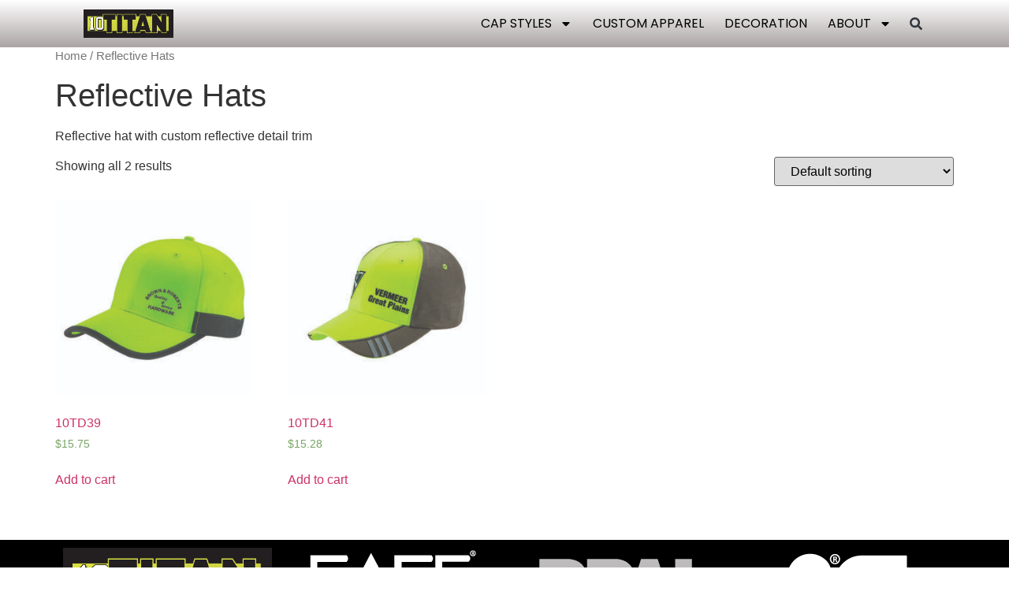

--- FILE ---
content_type: text/html; charset=UTF-8
request_url: https://10titan.us/product-category/reflective-hats/
body_size: 15036
content:
<!doctype html>
<html lang="en-US">
<head>
	<meta charset="UTF-8">
	<meta name="viewport" content="width=device-width, initial-scale=1">
	<link rel="profile" href="https://gmpg.org/xfn/11">
	<meta name='robots' content='index, follow, max-image-preview:large, max-snippet:-1, max-video-preview:-1' />
<script>window._wca = window._wca || [];</script>

	<!-- This site is optimized with the Yoast SEO plugin v20.10 - https://yoast.com/wordpress/plugins/seo/ -->
	<title>Reflective Hats Archives - 10Titan</title>
	<meta name="description" content="Enhance visibility in style with reflective hats. Explore headwear designed for safety and fashion in low-light conditions." />
	<link rel="canonical" href="https://10titan.us/product-category/reflective-hats/" />
	<meta property="og:locale" content="en_US" />
	<meta property="og:type" content="article" />
	<meta property="og:title" content="Reflective Hats Archives - 10Titan" />
	<meta property="og:description" content="Enhance visibility in style with reflective hats. Explore headwear designed for safety and fashion in low-light conditions." />
	<meta property="og:url" content="https://10titan.us/product-category/reflective-hats/" />
	<meta property="og:site_name" content="10Titan" />
	<meta name="twitter:card" content="summary_large_image" />
	<script type="application/ld+json" class="yoast-schema-graph">{"@context":"https://schema.org","@graph":[{"@type":"CollectionPage","@id":"https://10titan.us/product-category/reflective-hats/","url":"https://10titan.us/product-category/reflective-hats/","name":"Reflective Hats Archives - 10Titan","isPartOf":{"@id":"https://njuapgbi.elementor.cloud/#website"},"primaryImageOfPage":{"@id":"https://10titan.us/product-category/reflective-hats/#primaryimage"},"image":{"@id":"https://10titan.us/product-category/reflective-hats/#primaryimage"},"thumbnailUrl":"https://10titan.us/wp-content/uploads/2023/09/10TD39.jpg","description":"Enhance visibility in style with reflective hats. Explore headwear designed for safety and fashion in low-light conditions.","breadcrumb":{"@id":"https://10titan.us/product-category/reflective-hats/#breadcrumb"},"inLanguage":"en-US"},{"@type":"ImageObject","inLanguage":"en-US","@id":"https://10titan.us/product-category/reflective-hats/#primaryimage","url":"https://10titan.us/wp-content/uploads/2023/09/10TD39.jpg","contentUrl":"https://10titan.us/wp-content/uploads/2023/09/10TD39.jpg","width":576,"height":576,"caption":"High vis hat"},{"@type":"BreadcrumbList","@id":"https://10titan.us/product-category/reflective-hats/#breadcrumb","itemListElement":[{"@type":"ListItem","position":1,"name":"Home","item":"https://10titan.us/"},{"@type":"ListItem","position":2,"name":"Reflective Hats"}]},{"@type":"WebSite","@id":"https://njuapgbi.elementor.cloud/#website","url":"https://njuapgbi.elementor.cloud/","name":"10Titan","description":"Custom Made Headwear and Workwear","publisher":{"@id":"https://njuapgbi.elementor.cloud/#organization"},"potentialAction":[{"@type":"SearchAction","target":{"@type":"EntryPoint","urlTemplate":"https://njuapgbi.elementor.cloud/?s={search_term_string}"},"query-input":"required name=search_term_string"}],"inLanguage":"en-US"},{"@type":"Organization","@id":"https://njuapgbi.elementor.cloud/#organization","name":"10Titan","url":"https://njuapgbi.elementor.cloud/","logo":{"@type":"ImageObject","inLanguage":"en-US","@id":"https://njuapgbi.elementor.cloud/#/schema/logo/image/","url":"https://10titan.us/wp-content/uploads/2023/06/10Titan-hats.jpg","contentUrl":"https://10titan.us/wp-content/uploads/2023/06/10Titan-hats.jpg","width":450,"height":142,"caption":"10Titan"},"image":{"@id":"https://njuapgbi.elementor.cloud/#/schema/logo/image/"}}]}</script>
	<!-- / Yoast SEO plugin. -->


<link rel='dns-prefetch' href='//www.googletagmanager.com' />
<link rel='dns-prefetch' href='//stats.wp.com' />
<link rel="alternate" type="application/rss+xml" title="10Titan &raquo; Feed" href="https://10titan.us/feed/" />
<link rel="alternate" type="application/rss+xml" title="10Titan &raquo; Comments Feed" href="https://10titan.us/comments/feed/" />
<link rel="alternate" type="application/rss+xml" title="10Titan &raquo; Reflective Hats Category Feed" href="https://10titan.us/product-category/reflective-hats/feed/" />
<script>
window._wpemojiSettings = {"baseUrl":"https:\/\/s.w.org\/images\/core\/emoji\/14.0.0\/72x72\/","ext":".png","svgUrl":"https:\/\/s.w.org\/images\/core\/emoji\/14.0.0\/svg\/","svgExt":".svg","source":{"concatemoji":"https:\/\/10titan.us\/wp-includes\/js\/wp-emoji-release.min.js?ver=6.2.8"}};
/*! This file is auto-generated */
!function(e,a,t){var n,r,o,i=a.createElement("canvas"),p=i.getContext&&i.getContext("2d");function s(e,t){p.clearRect(0,0,i.width,i.height),p.fillText(e,0,0);e=i.toDataURL();return p.clearRect(0,0,i.width,i.height),p.fillText(t,0,0),e===i.toDataURL()}function c(e){var t=a.createElement("script");t.src=e,t.defer=t.type="text/javascript",a.getElementsByTagName("head")[0].appendChild(t)}for(o=Array("flag","emoji"),t.supports={everything:!0,everythingExceptFlag:!0},r=0;r<o.length;r++)t.supports[o[r]]=function(e){if(p&&p.fillText)switch(p.textBaseline="top",p.font="600 32px Arial",e){case"flag":return s("\ud83c\udff3\ufe0f\u200d\u26a7\ufe0f","\ud83c\udff3\ufe0f\u200b\u26a7\ufe0f")?!1:!s("\ud83c\uddfa\ud83c\uddf3","\ud83c\uddfa\u200b\ud83c\uddf3")&&!s("\ud83c\udff4\udb40\udc67\udb40\udc62\udb40\udc65\udb40\udc6e\udb40\udc67\udb40\udc7f","\ud83c\udff4\u200b\udb40\udc67\u200b\udb40\udc62\u200b\udb40\udc65\u200b\udb40\udc6e\u200b\udb40\udc67\u200b\udb40\udc7f");case"emoji":return!s("\ud83e\udef1\ud83c\udffb\u200d\ud83e\udef2\ud83c\udfff","\ud83e\udef1\ud83c\udffb\u200b\ud83e\udef2\ud83c\udfff")}return!1}(o[r]),t.supports.everything=t.supports.everything&&t.supports[o[r]],"flag"!==o[r]&&(t.supports.everythingExceptFlag=t.supports.everythingExceptFlag&&t.supports[o[r]]);t.supports.everythingExceptFlag=t.supports.everythingExceptFlag&&!t.supports.flag,t.DOMReady=!1,t.readyCallback=function(){t.DOMReady=!0},t.supports.everything||(n=function(){t.readyCallback()},a.addEventListener?(a.addEventListener("DOMContentLoaded",n,!1),e.addEventListener("load",n,!1)):(e.attachEvent("onload",n),a.attachEvent("onreadystatechange",function(){"complete"===a.readyState&&t.readyCallback()})),(e=t.source||{}).concatemoji?c(e.concatemoji):e.wpemoji&&e.twemoji&&(c(e.twemoji),c(e.wpemoji)))}(window,document,window._wpemojiSettings);
</script>
<style>
img.wp-smiley,
img.emoji {
	display: inline !important;
	border: none !important;
	box-shadow: none !important;
	height: 1em !important;
	width: 1em !important;
	margin: 0 0.07em !important;
	vertical-align: -0.1em !important;
	background: none !important;
	padding: 0 !important;
}
</style>
	<link rel='stylesheet' id='wp-block-library-css' href='https://10titan.us/wp-includes/css/dist/block-library/style.min.css?ver=6.2.8' media='all' />
<style id='wp-block-library-inline-css'>
.has-text-align-justify{text-align:justify;}
</style>
<link rel='stylesheet' id='jetpack-videopress-video-block-view-css' href='https://10titan.us/wp-content/plugins/jetpack/jetpack_vendor/automattic/jetpack-videopress/build/block-editor/blocks/video/view.css?minify=false&#038;ver=34ae973733627b74a14e' media='all' />
<link rel='stylesheet' id='mediaelement-css' href='https://10titan.us/wp-includes/js/mediaelement/mediaelementplayer-legacy.min.css?ver=4.2.17' media='all' />
<link rel='stylesheet' id='wp-mediaelement-css' href='https://10titan.us/wp-includes/js/mediaelement/wp-mediaelement.min.css?ver=6.2.8' media='all' />
<link rel='stylesheet' id='wc-blocks-vendors-style-css' href='https://10titan.us/wp-content/plugins/woocommerce/packages/woocommerce-blocks/build/wc-blocks-vendors-style.css?ver=10.2.3' media='all' />
<link rel='stylesheet' id='wc-blocks-style-css' href='https://10titan.us/wp-content/plugins/woocommerce/packages/woocommerce-blocks/build/wc-blocks-style.css?ver=10.2.3' media='all' />
<link rel='stylesheet' id='classic-theme-styles-css' href='https://10titan.us/wp-includes/css/classic-themes.min.css?ver=6.2.8' media='all' />
<style id='global-styles-inline-css'>
body{--wp--preset--color--black: #000000;--wp--preset--color--cyan-bluish-gray: #abb8c3;--wp--preset--color--white: #ffffff;--wp--preset--color--pale-pink: #f78da7;--wp--preset--color--vivid-red: #cf2e2e;--wp--preset--color--luminous-vivid-orange: #ff6900;--wp--preset--color--luminous-vivid-amber: #fcb900;--wp--preset--color--light-green-cyan: #7bdcb5;--wp--preset--color--vivid-green-cyan: #00d084;--wp--preset--color--pale-cyan-blue: #8ed1fc;--wp--preset--color--vivid-cyan-blue: #0693e3;--wp--preset--color--vivid-purple: #9b51e0;--wp--preset--gradient--vivid-cyan-blue-to-vivid-purple: linear-gradient(135deg,rgba(6,147,227,1) 0%,rgb(155,81,224) 100%);--wp--preset--gradient--light-green-cyan-to-vivid-green-cyan: linear-gradient(135deg,rgb(122,220,180) 0%,rgb(0,208,130) 100%);--wp--preset--gradient--luminous-vivid-amber-to-luminous-vivid-orange: linear-gradient(135deg,rgba(252,185,0,1) 0%,rgba(255,105,0,1) 100%);--wp--preset--gradient--luminous-vivid-orange-to-vivid-red: linear-gradient(135deg,rgba(255,105,0,1) 0%,rgb(207,46,46) 100%);--wp--preset--gradient--very-light-gray-to-cyan-bluish-gray: linear-gradient(135deg,rgb(238,238,238) 0%,rgb(169,184,195) 100%);--wp--preset--gradient--cool-to-warm-spectrum: linear-gradient(135deg,rgb(74,234,220) 0%,rgb(151,120,209) 20%,rgb(207,42,186) 40%,rgb(238,44,130) 60%,rgb(251,105,98) 80%,rgb(254,248,76) 100%);--wp--preset--gradient--blush-light-purple: linear-gradient(135deg,rgb(255,206,236) 0%,rgb(152,150,240) 100%);--wp--preset--gradient--blush-bordeaux: linear-gradient(135deg,rgb(254,205,165) 0%,rgb(254,45,45) 50%,rgb(107,0,62) 100%);--wp--preset--gradient--luminous-dusk: linear-gradient(135deg,rgb(255,203,112) 0%,rgb(199,81,192) 50%,rgb(65,88,208) 100%);--wp--preset--gradient--pale-ocean: linear-gradient(135deg,rgb(255,245,203) 0%,rgb(182,227,212) 50%,rgb(51,167,181) 100%);--wp--preset--gradient--electric-grass: linear-gradient(135deg,rgb(202,248,128) 0%,rgb(113,206,126) 100%);--wp--preset--gradient--midnight: linear-gradient(135deg,rgb(2,3,129) 0%,rgb(40,116,252) 100%);--wp--preset--duotone--dark-grayscale: url('#wp-duotone-dark-grayscale');--wp--preset--duotone--grayscale: url('#wp-duotone-grayscale');--wp--preset--duotone--purple-yellow: url('#wp-duotone-purple-yellow');--wp--preset--duotone--blue-red: url('#wp-duotone-blue-red');--wp--preset--duotone--midnight: url('#wp-duotone-midnight');--wp--preset--duotone--magenta-yellow: url('#wp-duotone-magenta-yellow');--wp--preset--duotone--purple-green: url('#wp-duotone-purple-green');--wp--preset--duotone--blue-orange: url('#wp-duotone-blue-orange');--wp--preset--font-size--small: 13px;--wp--preset--font-size--medium: 20px;--wp--preset--font-size--large: 36px;--wp--preset--font-size--x-large: 42px;--wp--preset--spacing--20: 0.44rem;--wp--preset--spacing--30: 0.67rem;--wp--preset--spacing--40: 1rem;--wp--preset--spacing--50: 1.5rem;--wp--preset--spacing--60: 2.25rem;--wp--preset--spacing--70: 3.38rem;--wp--preset--spacing--80: 5.06rem;--wp--preset--shadow--natural: 6px 6px 9px rgba(0, 0, 0, 0.2);--wp--preset--shadow--deep: 12px 12px 50px rgba(0, 0, 0, 0.4);--wp--preset--shadow--sharp: 6px 6px 0px rgba(0, 0, 0, 0.2);--wp--preset--shadow--outlined: 6px 6px 0px -3px rgba(255, 255, 255, 1), 6px 6px rgba(0, 0, 0, 1);--wp--preset--shadow--crisp: 6px 6px 0px rgba(0, 0, 0, 1);}:where(.is-layout-flex){gap: 0.5em;}body .is-layout-flow > .alignleft{float: left;margin-inline-start: 0;margin-inline-end: 2em;}body .is-layout-flow > .alignright{float: right;margin-inline-start: 2em;margin-inline-end: 0;}body .is-layout-flow > .aligncenter{margin-left: auto !important;margin-right: auto !important;}body .is-layout-constrained > .alignleft{float: left;margin-inline-start: 0;margin-inline-end: 2em;}body .is-layout-constrained > .alignright{float: right;margin-inline-start: 2em;margin-inline-end: 0;}body .is-layout-constrained > .aligncenter{margin-left: auto !important;margin-right: auto !important;}body .is-layout-constrained > :where(:not(.alignleft):not(.alignright):not(.alignfull)){max-width: var(--wp--style--global--content-size);margin-left: auto !important;margin-right: auto !important;}body .is-layout-constrained > .alignwide{max-width: var(--wp--style--global--wide-size);}body .is-layout-flex{display: flex;}body .is-layout-flex{flex-wrap: wrap;align-items: center;}body .is-layout-flex > *{margin: 0;}:where(.wp-block-columns.is-layout-flex){gap: 2em;}.has-black-color{color: var(--wp--preset--color--black) !important;}.has-cyan-bluish-gray-color{color: var(--wp--preset--color--cyan-bluish-gray) !important;}.has-white-color{color: var(--wp--preset--color--white) !important;}.has-pale-pink-color{color: var(--wp--preset--color--pale-pink) !important;}.has-vivid-red-color{color: var(--wp--preset--color--vivid-red) !important;}.has-luminous-vivid-orange-color{color: var(--wp--preset--color--luminous-vivid-orange) !important;}.has-luminous-vivid-amber-color{color: var(--wp--preset--color--luminous-vivid-amber) !important;}.has-light-green-cyan-color{color: var(--wp--preset--color--light-green-cyan) !important;}.has-vivid-green-cyan-color{color: var(--wp--preset--color--vivid-green-cyan) !important;}.has-pale-cyan-blue-color{color: var(--wp--preset--color--pale-cyan-blue) !important;}.has-vivid-cyan-blue-color{color: var(--wp--preset--color--vivid-cyan-blue) !important;}.has-vivid-purple-color{color: var(--wp--preset--color--vivid-purple) !important;}.has-black-background-color{background-color: var(--wp--preset--color--black) !important;}.has-cyan-bluish-gray-background-color{background-color: var(--wp--preset--color--cyan-bluish-gray) !important;}.has-white-background-color{background-color: var(--wp--preset--color--white) !important;}.has-pale-pink-background-color{background-color: var(--wp--preset--color--pale-pink) !important;}.has-vivid-red-background-color{background-color: var(--wp--preset--color--vivid-red) !important;}.has-luminous-vivid-orange-background-color{background-color: var(--wp--preset--color--luminous-vivid-orange) !important;}.has-luminous-vivid-amber-background-color{background-color: var(--wp--preset--color--luminous-vivid-amber) !important;}.has-light-green-cyan-background-color{background-color: var(--wp--preset--color--light-green-cyan) !important;}.has-vivid-green-cyan-background-color{background-color: var(--wp--preset--color--vivid-green-cyan) !important;}.has-pale-cyan-blue-background-color{background-color: var(--wp--preset--color--pale-cyan-blue) !important;}.has-vivid-cyan-blue-background-color{background-color: var(--wp--preset--color--vivid-cyan-blue) !important;}.has-vivid-purple-background-color{background-color: var(--wp--preset--color--vivid-purple) !important;}.has-black-border-color{border-color: var(--wp--preset--color--black) !important;}.has-cyan-bluish-gray-border-color{border-color: var(--wp--preset--color--cyan-bluish-gray) !important;}.has-white-border-color{border-color: var(--wp--preset--color--white) !important;}.has-pale-pink-border-color{border-color: var(--wp--preset--color--pale-pink) !important;}.has-vivid-red-border-color{border-color: var(--wp--preset--color--vivid-red) !important;}.has-luminous-vivid-orange-border-color{border-color: var(--wp--preset--color--luminous-vivid-orange) !important;}.has-luminous-vivid-amber-border-color{border-color: var(--wp--preset--color--luminous-vivid-amber) !important;}.has-light-green-cyan-border-color{border-color: var(--wp--preset--color--light-green-cyan) !important;}.has-vivid-green-cyan-border-color{border-color: var(--wp--preset--color--vivid-green-cyan) !important;}.has-pale-cyan-blue-border-color{border-color: var(--wp--preset--color--pale-cyan-blue) !important;}.has-vivid-cyan-blue-border-color{border-color: var(--wp--preset--color--vivid-cyan-blue) !important;}.has-vivid-purple-border-color{border-color: var(--wp--preset--color--vivid-purple) !important;}.has-vivid-cyan-blue-to-vivid-purple-gradient-background{background: var(--wp--preset--gradient--vivid-cyan-blue-to-vivid-purple) !important;}.has-light-green-cyan-to-vivid-green-cyan-gradient-background{background: var(--wp--preset--gradient--light-green-cyan-to-vivid-green-cyan) !important;}.has-luminous-vivid-amber-to-luminous-vivid-orange-gradient-background{background: var(--wp--preset--gradient--luminous-vivid-amber-to-luminous-vivid-orange) !important;}.has-luminous-vivid-orange-to-vivid-red-gradient-background{background: var(--wp--preset--gradient--luminous-vivid-orange-to-vivid-red) !important;}.has-very-light-gray-to-cyan-bluish-gray-gradient-background{background: var(--wp--preset--gradient--very-light-gray-to-cyan-bluish-gray) !important;}.has-cool-to-warm-spectrum-gradient-background{background: var(--wp--preset--gradient--cool-to-warm-spectrum) !important;}.has-blush-light-purple-gradient-background{background: var(--wp--preset--gradient--blush-light-purple) !important;}.has-blush-bordeaux-gradient-background{background: var(--wp--preset--gradient--blush-bordeaux) !important;}.has-luminous-dusk-gradient-background{background: var(--wp--preset--gradient--luminous-dusk) !important;}.has-pale-ocean-gradient-background{background: var(--wp--preset--gradient--pale-ocean) !important;}.has-electric-grass-gradient-background{background: var(--wp--preset--gradient--electric-grass) !important;}.has-midnight-gradient-background{background: var(--wp--preset--gradient--midnight) !important;}.has-small-font-size{font-size: var(--wp--preset--font-size--small) !important;}.has-medium-font-size{font-size: var(--wp--preset--font-size--medium) !important;}.has-large-font-size{font-size: var(--wp--preset--font-size--large) !important;}.has-x-large-font-size{font-size: var(--wp--preset--font-size--x-large) !important;}
.wp-block-navigation a:where(:not(.wp-element-button)){color: inherit;}
:where(.wp-block-columns.is-layout-flex){gap: 2em;}
.wp-block-pullquote{font-size: 1.5em;line-height: 1.6;}
</style>
<link rel='stylesheet' id='widgetopts-styles-css' href='https://10titan.us/wp-content/plugins/widget-options/assets/css/widget-options.css' media='all' />
<link rel='stylesheet' id='woocommerce-layout-css' href='https://10titan.us/wp-content/plugins/woocommerce/assets/css/woocommerce-layout.css?ver=7.8.0' media='all' />
<style id='woocommerce-layout-inline-css'>

	.infinite-scroll .woocommerce-pagination {
		display: none;
	}
</style>
<link rel='stylesheet' id='woocommerce-smallscreen-css' href='https://10titan.us/wp-content/plugins/woocommerce/assets/css/woocommerce-smallscreen.css?ver=7.8.0' media='only screen and (max-width: 768px)' />
<link rel='stylesheet' id='woocommerce-general-css' href='https://10titan.us/wp-content/plugins/woocommerce/assets/css/woocommerce.css?ver=7.8.0' media='all' />
<style id='woocommerce-inline-inline-css'>
.woocommerce form .form-row .required { visibility: visible; }
</style>
<link rel='stylesheet' id='hello-elementor-css' href='https://10titan.us/wp-content/themes/hello-elementor/style.min.css?ver=2.7.1' media='all' />
<link rel='stylesheet' id='hello-elementor-theme-style-css' href='https://10titan.us/wp-content/themes/hello-elementor/theme.min.css?ver=2.7.1' media='all' />
<link rel='stylesheet' id='elementor-frontend-css' href='https://10titan.us/wp-content/plugins/elementor/assets/css/frontend-lite.min.css?ver=3.15.0-cloud3' media='all' />
<link rel='stylesheet' id='elementor-post-6-css' href='https://10titan.us/wp-content/uploads/elementor/css/post-6.css?ver=1691525128' media='all' />
<link rel='stylesheet' id='swiper-css' href='https://10titan.us/wp-content/plugins/elementor/assets/lib/swiper/v8/css/swiper.min.css?ver=8.4.5' media='all' />
<link rel='stylesheet' id='elementor-pro-css' href='https://10titan.us/wp-content/plugins/elementor-pro/assets/css/frontend-lite.min.css?ver=3.15.0-cloud3' media='all' />
<link rel='stylesheet' id='elementor-global-css' href='https://10titan.us/wp-content/uploads/elementor/css/global.css?ver=1691525129' media='all' />
<link rel='stylesheet' id='elementor-post-26-css' href='https://10titan.us/wp-content/uploads/elementor/css/post-26.css?ver=1702936313' media='all' />
<link rel='stylesheet' id='elementor-post-22-css' href='https://10titan.us/wp-content/uploads/elementor/css/post-22.css?ver=1703708630' media='all' />
<link rel='stylesheet' id='google-fonts-1-css' href='https://fonts.googleapis.com/css?family=Poppins%3A100%2C100italic%2C200%2C200italic%2C300%2C300italic%2C400%2C400italic%2C500%2C500italic%2C600%2C600italic%2C700%2C700italic%2C800%2C800italic%2C900%2C900italic&#038;display=swap&#038;ver=6.2.8' media='all' />
<link rel='stylesheet' id='jetpack_css-css' href='https://10titan.us/wp-content/plugins/jetpack/css/jetpack.css?ver=12.2.2' media='all' />
<link rel="preconnect" href="https://fonts.gstatic.com/" crossorigin><script id='google-analytics-opt-out-js-after'>
			var gaProperty = 'G-EC6DTTKKH4';
			var disableStr = 'ga-disable-' + gaProperty;
			if ( document.cookie.indexOf( disableStr + '=true' ) > -1 ) {
				window[disableStr] = true;
			}
			function gaOptout() {
				document.cookie = disableStr + '=true; expires=Thu, 31 Dec 2099 23:59:59 UTC; path=/';
				window[disableStr] = true;
			}
</script>
<script async src='https://www.googletagmanager.com/gtag/js?id=G-EC6DTTKKH4' id='google-tag-manager-js'></script>
<script id='google-tag-manager-js-after'>
		window.dataLayer = window.dataLayer || [];
		function gtag(){dataLayer.push(arguments);}
		gtag('js', new Date());
		gtag('set', 'developer_id.dOGY3NW', true);

		gtag('config', 'G-EC6DTTKKH4', {
			'allow_google_signals': true,
			'link_attribution': false,
			'anonymize_ip': true,
			'linker':{
				'domains': [],
				'allow_incoming': false,
			},
			'custom_map': {
				'dimension1': 'logged_in'
			},
			'logged_in': 'no'
		} );

		
		
</script>
<script src='https://10titan.us/wp-includes/js/jquery/jquery.min.js?ver=3.6.4' id='jquery-core-js'></script>
<script src='https://10titan.us/wp-includes/js/jquery/jquery-migrate.min.js?ver=3.4.0' id='jquery-migrate-js'></script>
<script id='js-js-extra'>
var ajaxFrontObj = {"ajax_url":"https:\/\/10titan.us\/wp-admin\/admin-ajax.php"};
</script>
<script src='https://10titan.us/wp-content/plugins/mycustomizer-woocommerce-connector/src/Resources/public/js/mczr.js?ver=1' id='js-js'></script>
<script defer src='https://stats.wp.com/s-202604.js' id='woocommerce-analytics-js'></script>
<link rel="https://api.w.org/" href="https://10titan.us/wp-json/" /><link rel="alternate" type="application/json" href="https://10titan.us/wp-json/wp/v2/product_cat/68" /><link rel="EditURI" type="application/rsd+xml" title="RSD" href="https://10titan.us/xmlrpc.php?rsd" />
<link rel="wlwmanifest" type="application/wlwmanifest+xml" href="https://10titan.us/wp-includes/wlwmanifest.xml" />
<meta name="generator" content="WordPress 6.2.8" />
<meta name="generator" content="WooCommerce 7.8.0" />
	<style>img#wpstats{display:none}</style>
		<script>
    const MCZR_BRAND_NAME           = '10titan';
    const MCZR_BASE_HOST            = 'https://10titan.gokickflip.com';
    const MCZR_SHOP_DOMAIN          = window.location.host;
</script><!-- - START PLUGIN NUTSHELL-ANALYTICS - HEADER SCRIPTS - -->
<!-- Nutshell - Primary Tracking Script -->
<script type='text/javascript' data-registered="nutshell-plugin">
	/* global mcfx */
	(function (w,d,o,a,m) {
		w[o]=w[o]||function(){(w[o].q=w[o].q||[]).push(arguments);
		},w[o].e=1*new Date();a=d.createElement('script'),
		m=d.getElementsByTagName('script')[0];a.async=1;
		a.src='https://agent.marketingcloudfx.com/mcfx.js';m.parentNode.insertBefore(a, m);
	})(window, document, 'mcfx');
	mcfx('create','ns-355527');
</script>
<!-- Helper Script -->
<script type='text/javascript' data-registered="nutshell-plugin">
	/* global mcfx */
	window.mcfxCaptureCustomFormData = function( data, formId='form-from-mcfxCaptureCustomFormData' ) {
		const formEl = document.createElement('form');
		formEl.id = formId;
		for ( const field of data ) {
			const fieldEl = document.createElement('input');
			fieldEl.type = 'hidden';
			for ( const key in field ) {
				fieldEl[key] = field[key];
			}
			formEl.appendChild(fieldEl);
		}
		mcfx( 'capture', formEl );
	}
</script>
<!-- - END PLUGIN NUTSHELL-ANALYTICS - HEADER SCRIPTS - -->
	<noscript><style>.woocommerce-product-gallery{ opacity: 1 !important; }</style></noscript>
	<meta name="generator" content="Elementor 3.15.0-cloud3; features: e_dom_optimization, e_optimized_assets_loading, e_optimized_css_loading, e_font_icon_svg, a11y_improvements, additional_custom_breakpoints; settings: css_print_method-external, google_font-enabled, font_display-swap">
<meta name="traceparent" content="00-9c21d978dc88cf700000001769114249-9c21d978dc88cf70-01"></head>
<body class="archive tax-product_cat term-reflective-hats term-68 wp-custom-logo theme-hello-elementor woocommerce woocommerce-page woocommerce-no-js elementor-default elementor-kit-6">

<svg xmlns="http://www.w3.org/2000/svg" viewBox="0 0 0 0" width="0" height="0" focusable="false" role="none" style="visibility: hidden; position: absolute; left: -9999px; overflow: hidden;" ><defs><filter id="wp-duotone-dark-grayscale"><feColorMatrix color-interpolation-filters="sRGB" type="matrix" values=" .299 .587 .114 0 0 .299 .587 .114 0 0 .299 .587 .114 0 0 .299 .587 .114 0 0 " /><feComponentTransfer color-interpolation-filters="sRGB" ><feFuncR type="table" tableValues="0 0.49803921568627" /><feFuncG type="table" tableValues="0 0.49803921568627" /><feFuncB type="table" tableValues="0 0.49803921568627" /><feFuncA type="table" tableValues="1 1" /></feComponentTransfer><feComposite in2="SourceGraphic" operator="in" /></filter></defs></svg><svg xmlns="http://www.w3.org/2000/svg" viewBox="0 0 0 0" width="0" height="0" focusable="false" role="none" style="visibility: hidden; position: absolute; left: -9999px; overflow: hidden;" ><defs><filter id="wp-duotone-grayscale"><feColorMatrix color-interpolation-filters="sRGB" type="matrix" values=" .299 .587 .114 0 0 .299 .587 .114 0 0 .299 .587 .114 0 0 .299 .587 .114 0 0 " /><feComponentTransfer color-interpolation-filters="sRGB" ><feFuncR type="table" tableValues="0 1" /><feFuncG type="table" tableValues="0 1" /><feFuncB type="table" tableValues="0 1" /><feFuncA type="table" tableValues="1 1" /></feComponentTransfer><feComposite in2="SourceGraphic" operator="in" /></filter></defs></svg><svg xmlns="http://www.w3.org/2000/svg" viewBox="0 0 0 0" width="0" height="0" focusable="false" role="none" style="visibility: hidden; position: absolute; left: -9999px; overflow: hidden;" ><defs><filter id="wp-duotone-purple-yellow"><feColorMatrix color-interpolation-filters="sRGB" type="matrix" values=" .299 .587 .114 0 0 .299 .587 .114 0 0 .299 .587 .114 0 0 .299 .587 .114 0 0 " /><feComponentTransfer color-interpolation-filters="sRGB" ><feFuncR type="table" tableValues="0.54901960784314 0.98823529411765" /><feFuncG type="table" tableValues="0 1" /><feFuncB type="table" tableValues="0.71764705882353 0.25490196078431" /><feFuncA type="table" tableValues="1 1" /></feComponentTransfer><feComposite in2="SourceGraphic" operator="in" /></filter></defs></svg><svg xmlns="http://www.w3.org/2000/svg" viewBox="0 0 0 0" width="0" height="0" focusable="false" role="none" style="visibility: hidden; position: absolute; left: -9999px; overflow: hidden;" ><defs><filter id="wp-duotone-blue-red"><feColorMatrix color-interpolation-filters="sRGB" type="matrix" values=" .299 .587 .114 0 0 .299 .587 .114 0 0 .299 .587 .114 0 0 .299 .587 .114 0 0 " /><feComponentTransfer color-interpolation-filters="sRGB" ><feFuncR type="table" tableValues="0 1" /><feFuncG type="table" tableValues="0 0.27843137254902" /><feFuncB type="table" tableValues="0.5921568627451 0.27843137254902" /><feFuncA type="table" tableValues="1 1" /></feComponentTransfer><feComposite in2="SourceGraphic" operator="in" /></filter></defs></svg><svg xmlns="http://www.w3.org/2000/svg" viewBox="0 0 0 0" width="0" height="0" focusable="false" role="none" style="visibility: hidden; position: absolute; left: -9999px; overflow: hidden;" ><defs><filter id="wp-duotone-midnight"><feColorMatrix color-interpolation-filters="sRGB" type="matrix" values=" .299 .587 .114 0 0 .299 .587 .114 0 0 .299 .587 .114 0 0 .299 .587 .114 0 0 " /><feComponentTransfer color-interpolation-filters="sRGB" ><feFuncR type="table" tableValues="0 0" /><feFuncG type="table" tableValues="0 0.64705882352941" /><feFuncB type="table" tableValues="0 1" /><feFuncA type="table" tableValues="1 1" /></feComponentTransfer><feComposite in2="SourceGraphic" operator="in" /></filter></defs></svg><svg xmlns="http://www.w3.org/2000/svg" viewBox="0 0 0 0" width="0" height="0" focusable="false" role="none" style="visibility: hidden; position: absolute; left: -9999px; overflow: hidden;" ><defs><filter id="wp-duotone-magenta-yellow"><feColorMatrix color-interpolation-filters="sRGB" type="matrix" values=" .299 .587 .114 0 0 .299 .587 .114 0 0 .299 .587 .114 0 0 .299 .587 .114 0 0 " /><feComponentTransfer color-interpolation-filters="sRGB" ><feFuncR type="table" tableValues="0.78039215686275 1" /><feFuncG type="table" tableValues="0 0.94901960784314" /><feFuncB type="table" tableValues="0.35294117647059 0.47058823529412" /><feFuncA type="table" tableValues="1 1" /></feComponentTransfer><feComposite in2="SourceGraphic" operator="in" /></filter></defs></svg><svg xmlns="http://www.w3.org/2000/svg" viewBox="0 0 0 0" width="0" height="0" focusable="false" role="none" style="visibility: hidden; position: absolute; left: -9999px; overflow: hidden;" ><defs><filter id="wp-duotone-purple-green"><feColorMatrix color-interpolation-filters="sRGB" type="matrix" values=" .299 .587 .114 0 0 .299 .587 .114 0 0 .299 .587 .114 0 0 .299 .587 .114 0 0 " /><feComponentTransfer color-interpolation-filters="sRGB" ><feFuncR type="table" tableValues="0.65098039215686 0.40392156862745" /><feFuncG type="table" tableValues="0 1" /><feFuncB type="table" tableValues="0.44705882352941 0.4" /><feFuncA type="table" tableValues="1 1" /></feComponentTransfer><feComposite in2="SourceGraphic" operator="in" /></filter></defs></svg><svg xmlns="http://www.w3.org/2000/svg" viewBox="0 0 0 0" width="0" height="0" focusable="false" role="none" style="visibility: hidden; position: absolute; left: -9999px; overflow: hidden;" ><defs><filter id="wp-duotone-blue-orange"><feColorMatrix color-interpolation-filters="sRGB" type="matrix" values=" .299 .587 .114 0 0 .299 .587 .114 0 0 .299 .587 .114 0 0 .299 .587 .114 0 0 " /><feComponentTransfer color-interpolation-filters="sRGB" ><feFuncR type="table" tableValues="0.098039215686275 1" /><feFuncG type="table" tableValues="0 0.66274509803922" /><feFuncB type="table" tableValues="0.84705882352941 0.41960784313725" /><feFuncA type="table" tableValues="1 1" /></feComponentTransfer><feComposite in2="SourceGraphic" operator="in" /></filter></defs></svg>
<a class="skip-link screen-reader-text" href="#content">Skip to content</a>

		<header data-elementor-type="header" data-elementor-id="26" class="elementor elementor-26 elementor-location-header" data-elementor-post-type="elementor_library">
								<header class="elementor-section elementor-top-section elementor-element elementor-element-1619d01a elementor-section-full_width elementor-section-height-min-height elementor-section-content-middle elementor-section-height-default elementor-section-items-middle" data-id="1619d01a" data-element_type="section" data-settings="{&quot;background_motion_fx_opacity_effect&quot;:&quot;yes&quot;,&quot;background_motion_fx_opacity_range&quot;:{&quot;unit&quot;:&quot;%&quot;,&quot;size&quot;:&quot;&quot;,&quot;sizes&quot;:{&quot;start&quot;:&quot;0&quot;,&quot;end&quot;:1}},&quot;background_motion_fx_range&quot;:&quot;page&quot;,&quot;background_motion_fx_translateY_effect&quot;:&quot;yes&quot;,&quot;background_motion_fx_translateY_speed&quot;:{&quot;unit&quot;:&quot;px&quot;,&quot;size&quot;:4,&quot;sizes&quot;:[]},&quot;background_motion_fx_translateY_affectedRange&quot;:{&quot;unit&quot;:&quot;%&quot;,&quot;size&quot;:&quot;&quot;,&quot;sizes&quot;:{&quot;start&quot;:0,&quot;end&quot;:100}},&quot;background_motion_fx_opacity_direction&quot;:&quot;out-in&quot;,&quot;background_motion_fx_opacity_level&quot;:{&quot;unit&quot;:&quot;px&quot;,&quot;size&quot;:10,&quot;sizes&quot;:[]},&quot;background_motion_fx_devices&quot;:[&quot;desktop&quot;,&quot;tablet&quot;,&quot;mobile&quot;]}">
							<div class="elementor-background-overlay"></div>
							<div class="elementor-container elementor-column-gap-no">
					<div class="elementor-column elementor-col-33 elementor-top-column elementor-element elementor-element-7a0ef05f" data-id="7a0ef05f" data-element_type="column">
			<div class="elementor-widget-wrap elementor-element-populated">
								<div class="elementor-element elementor-element-dc73726 elementor-widget__width-initial elementor-widget elementor-widget-theme-site-logo elementor-widget-image" data-id="dc73726" data-element_type="widget" data-widget_type="theme-site-logo.default">
				<div class="elementor-widget-container">
			<style>/*! elementor - v3.15.0 - 21-06-2023 */
.elementor-widget-image{text-align:center}.elementor-widget-image a{display:inline-block}.elementor-widget-image a img[src$=".svg"]{width:48px}.elementor-widget-image img{vertical-align:middle;display:inline-block}</style>								<a href="https://10titan.us">
			<img width="450" height="142" src="https://10titan.us/wp-content/uploads/2023/06/10Titan-hats.jpg" class="attachment-medium_large size-medium_large wp-image-255" alt="10Titan custom made hats, vests and workwear" loading="lazy" srcset="https://10titan.us/wp-content/uploads/2023/06/10Titan-hats.jpg 450w, https://10titan.us/wp-content/uploads/2023/06/10Titan-hats-300x95.jpg 300w, https://10titan.us/wp-content/uploads/2023/06/elementor/thumbs/10Titan-hats-qaipva38gc6sytypbndhinkjyjltrlkohrz0wlbf6m.jpg 10w" sizes="(max-width: 450px) 100vw, 450px" />				</a>
											</div>
				</div>
					</div>
		</div>
				<div class="elementor-column elementor-col-33 elementor-top-column elementor-element elementor-element-45019872" data-id="45019872" data-element_type="column">
			<div class="elementor-widget-wrap elementor-element-populated">
								<div class="elementor-element elementor-element-6d4b3629 elementor-nav-menu--dropdown-mobile elementor-nav-menu--stretch elementor-widget__width-auto elementor-nav-menu__text-align-aside elementor-nav-menu--toggle elementor-nav-menu--burger elementor-widget elementor-widget-nav-menu" data-id="6d4b3629" data-element_type="widget" data-settings="{&quot;full_width&quot;:&quot;stretch&quot;,&quot;layout&quot;:&quot;horizontal&quot;,&quot;submenu_icon&quot;:{&quot;value&quot;:&quot;&lt;svg class=\&quot;e-font-icon-svg e-fas-caret-down\&quot; viewBox=\&quot;0 0 320 512\&quot; xmlns=\&quot;http:\/\/www.w3.org\/2000\/svg\&quot;&gt;&lt;path d=\&quot;M31.3 192h257.3c17.8 0 26.7 21.5 14.1 34.1L174.1 354.8c-7.8 7.8-20.5 7.8-28.3 0L17.2 226.1C4.6 213.5 13.5 192 31.3 192z\&quot;&gt;&lt;\/path&gt;&lt;\/svg&gt;&quot;,&quot;library&quot;:&quot;fa-solid&quot;},&quot;toggle&quot;:&quot;burger&quot;}" data-widget_type="nav-menu.default">
				<div class="elementor-widget-container">
			<link rel="stylesheet" href="https://10titan.us/wp-content/plugins/elementor-pro/assets/css/widget-nav-menu.min.css">			<nav class="elementor-nav-menu--main elementor-nav-menu__container elementor-nav-menu--layout-horizontal e--pointer-underline e--animation-fade">
				<ul id="menu-1-6d4b3629" class="elementor-nav-menu"><li class="menu-item menu-item-type-post_type menu-item-object-page menu-item-home current-menu-ancestor current-menu-parent current_page_parent current_page_ancestor menu-item-has-children menu-item-80"><a href="https://10titan.us/" class="elementor-item">CAP STYLES</a>
<ul class="sub-menu elementor-nav-menu--dropdown">
	<li class="menu-item menu-item-type-taxonomy menu-item-object-product_cat menu-item-587"><a href="https://10titan.us/product-category/custom-made-trucker-hats/" class="elementor-sub-item">Trucker Mesh Caps</a></li>
	<li class="menu-item menu-item-type-taxonomy menu-item-object-product_cat menu-item-404"><a href="https://10titan.us/product-category/premium-twill-hats/" class="elementor-sub-item">Premium Twill Hats</a></li>
	<li class="menu-item menu-item-type-taxonomy menu-item-object-product_cat menu-item-405"><a href="https://10titan.us/product-category/sublimated-hats/" class="elementor-sub-item">Sublimated Hats</a></li>
	<li class="menu-item menu-item-type-taxonomy menu-item-object-product_cat menu-item-406"><a href="https://10titan.us/product-category/custom-knit-beanies/" class="elementor-sub-item">Beanies</a></li>
	<li class="menu-item menu-item-type-taxonomy menu-item-object-product_cat menu-item-683"><a href="https://10titan.us/product-category/quick-dry-moisture-wicking-caps/" class="elementor-sub-item">Quick Dry Caps</a></li>
	<li class="menu-item menu-item-type-taxonomy menu-item-object-product_cat menu-item-686"><a href="https://10titan.us/product-category/ripstop-hat/" class="elementor-sub-item">Ripstop Hats</a></li>
	<li class="menu-item menu-item-type-taxonomy menu-item-object-product_cat menu-item-684"><a href="https://10titan.us/product-category/pigment-dyed-hat/" class="elementor-sub-item">Pigment Dyed Hats</a></li>
	<li class="menu-item menu-item-type-taxonomy menu-item-object-product_cat current-menu-item menu-item-685"><a href="https://10titan.us/product-category/reflective-hats/" aria-current="page" class="elementor-sub-item elementor-item-active">Reflective Hats</a></li>
</ul>
</li>
<li class="menu-item menu-item-type-post_type menu-item-object-page menu-item-419"><a href="https://10titan.us/custom-apparel-by-10titan/" class="elementor-item">CUSTOM APPAREL</a></li>
<li class="menu-item menu-item-type-post_type menu-item-object-page menu-item-439"><a href="https://10titan.us/10titan-custom-hats-decoration-truly-unique-hats/" class="elementor-item">DECORATION</a></li>
<li class="menu-item menu-item-type-post_type menu-item-object-page menu-item-has-children menu-item-285"><a href="https://10titan.us/10titan-vision-products/" class="elementor-item">ABOUT</a>
<ul class="sub-menu elementor-nav-menu--dropdown">
	<li class="menu-item menu-item-type-post_type menu-item-object-page menu-item-287"><a href="https://10titan.us/privacy-policy-10titan/" class="elementor-sub-item">Privacy Policy</a></li>
	<li class="menu-item menu-item-type-post_type menu-item-object-page menu-item-286"><a href="https://10titan.us/contact/" class="elementor-sub-item">Contact Us</a></li>
</ul>
</li>
</ul>			</nav>
					<div class="elementor-menu-toggle" role="button" tabindex="0" aria-label="Menu Toggle" aria-expanded="false">
			<svg aria-hidden="true" role="presentation" class="elementor-menu-toggle__icon--open e-font-icon-svg e-eicon-menu-bar" viewBox="0 0 1000 1000" xmlns="http://www.w3.org/2000/svg"><path d="M104 333H896C929 333 958 304 958 271S929 208 896 208H104C71 208 42 237 42 271S71 333 104 333ZM104 583H896C929 583 958 554 958 521S929 458 896 458H104C71 458 42 487 42 521S71 583 104 583ZM104 833H896C929 833 958 804 958 771S929 708 896 708H104C71 708 42 737 42 771S71 833 104 833Z"></path></svg><svg aria-hidden="true" role="presentation" class="elementor-menu-toggle__icon--close e-font-icon-svg e-eicon-close" viewBox="0 0 1000 1000" xmlns="http://www.w3.org/2000/svg"><path d="M742 167L500 408 258 167C246 154 233 150 217 150 196 150 179 158 167 167 154 179 150 196 150 212 150 229 154 242 171 254L408 500 167 742C138 771 138 800 167 829 196 858 225 858 254 829L496 587 738 829C750 842 767 846 783 846 800 846 817 842 829 829 842 817 846 804 846 783 846 767 842 750 829 737L588 500 833 258C863 229 863 200 833 171 804 137 775 137 742 167Z"></path></svg>			<span class="elementor-screen-only">Menu</span>
		</div>
					<nav class="elementor-nav-menu--dropdown elementor-nav-menu__container" aria-hidden="true">
				<ul id="menu-2-6d4b3629" class="elementor-nav-menu"><li class="menu-item menu-item-type-post_type menu-item-object-page menu-item-home current-menu-ancestor current-menu-parent current_page_parent current_page_ancestor menu-item-has-children menu-item-80"><a href="https://10titan.us/" class="elementor-item" tabindex="-1">CAP STYLES</a>
<ul class="sub-menu elementor-nav-menu--dropdown">
	<li class="menu-item menu-item-type-taxonomy menu-item-object-product_cat menu-item-587"><a href="https://10titan.us/product-category/custom-made-trucker-hats/" class="elementor-sub-item" tabindex="-1">Trucker Mesh Caps</a></li>
	<li class="menu-item menu-item-type-taxonomy menu-item-object-product_cat menu-item-404"><a href="https://10titan.us/product-category/premium-twill-hats/" class="elementor-sub-item" tabindex="-1">Premium Twill Hats</a></li>
	<li class="menu-item menu-item-type-taxonomy menu-item-object-product_cat menu-item-405"><a href="https://10titan.us/product-category/sublimated-hats/" class="elementor-sub-item" tabindex="-1">Sublimated Hats</a></li>
	<li class="menu-item menu-item-type-taxonomy menu-item-object-product_cat menu-item-406"><a href="https://10titan.us/product-category/custom-knit-beanies/" class="elementor-sub-item" tabindex="-1">Beanies</a></li>
	<li class="menu-item menu-item-type-taxonomy menu-item-object-product_cat menu-item-683"><a href="https://10titan.us/product-category/quick-dry-moisture-wicking-caps/" class="elementor-sub-item" tabindex="-1">Quick Dry Caps</a></li>
	<li class="menu-item menu-item-type-taxonomy menu-item-object-product_cat menu-item-686"><a href="https://10titan.us/product-category/ripstop-hat/" class="elementor-sub-item" tabindex="-1">Ripstop Hats</a></li>
	<li class="menu-item menu-item-type-taxonomy menu-item-object-product_cat menu-item-684"><a href="https://10titan.us/product-category/pigment-dyed-hat/" class="elementor-sub-item" tabindex="-1">Pigment Dyed Hats</a></li>
	<li class="menu-item menu-item-type-taxonomy menu-item-object-product_cat current-menu-item menu-item-685"><a href="https://10titan.us/product-category/reflective-hats/" aria-current="page" class="elementor-sub-item elementor-item-active" tabindex="-1">Reflective Hats</a></li>
</ul>
</li>
<li class="menu-item menu-item-type-post_type menu-item-object-page menu-item-419"><a href="https://10titan.us/custom-apparel-by-10titan/" class="elementor-item" tabindex="-1">CUSTOM APPAREL</a></li>
<li class="menu-item menu-item-type-post_type menu-item-object-page menu-item-439"><a href="https://10titan.us/10titan-custom-hats-decoration-truly-unique-hats/" class="elementor-item" tabindex="-1">DECORATION</a></li>
<li class="menu-item menu-item-type-post_type menu-item-object-page menu-item-has-children menu-item-285"><a href="https://10titan.us/10titan-vision-products/" class="elementor-item" tabindex="-1">ABOUT</a>
<ul class="sub-menu elementor-nav-menu--dropdown">
	<li class="menu-item menu-item-type-post_type menu-item-object-page menu-item-287"><a href="https://10titan.us/privacy-policy-10titan/" class="elementor-sub-item" tabindex="-1">Privacy Policy</a></li>
	<li class="menu-item menu-item-type-post_type menu-item-object-page menu-item-286"><a href="https://10titan.us/contact/" class="elementor-sub-item" tabindex="-1">Contact Us</a></li>
</ul>
</li>
</ul>			</nav>
				</div>
				</div>
					</div>
		</div>
				<div class="elementor-column elementor-col-33 elementor-top-column elementor-element elementor-element-3e86da3" data-id="3e86da3" data-element_type="column">
			<div class="elementor-widget-wrap elementor-element-populated">
								<div class="elementor-element elementor-element-690e3834 elementor-search-form--skin-full_screen elementor-widget__width-auto elementor-widget elementor-widget-search-form" data-id="690e3834" data-element_type="widget" data-settings="{&quot;skin&quot;:&quot;full_screen&quot;}" data-widget_type="search-form.default">
				<div class="elementor-widget-container">
			<link rel="stylesheet" href="https://10titan.us/wp-content/plugins/elementor-pro/assets/css/widget-theme-elements.min.css">		<form class="elementor-search-form" action="https://10titan.us" method="get" role="search">
									<div class="elementor-search-form__toggle" tabindex="0" role="button">
				<div class="e-font-icon-svg-container"><svg aria-hidden="true" class="e-font-icon-svg e-fas-search" viewBox="0 0 512 512" xmlns="http://www.w3.org/2000/svg"><path d="M505 442.7L405.3 343c-4.5-4.5-10.6-7-17-7H372c27.6-35.3 44-79.7 44-128C416 93.1 322.9 0 208 0S0 93.1 0 208s93.1 208 208 208c48.3 0 92.7-16.4 128-44v16.3c0 6.4 2.5 12.5 7 17l99.7 99.7c9.4 9.4 24.6 9.4 33.9 0l28.3-28.3c9.4-9.4 9.4-24.6.1-34zM208 336c-70.7 0-128-57.2-128-128 0-70.7 57.2-128 128-128 70.7 0 128 57.2 128 128 0 70.7-57.2 128-128 128z"></path></svg></div>				<span class="elementor-screen-only">Search</span>
			</div>
						<div class="elementor-search-form__container">
				<label class="elementor-screen-only" for="elementor-search-form-690e3834">Search</label>

				
				<input id="elementor-search-form-690e3834" placeholder="Search..." class="elementor-search-form__input" type="search" name="s" value="">
				
				
								<div class="dialog-lightbox-close-button dialog-close-button" role="button" tabindex="0">
					<svg aria-hidden="true" class="e-font-icon-svg e-eicon-close" viewBox="0 0 1000 1000" xmlns="http://www.w3.org/2000/svg"><path d="M742 167L500 408 258 167C246 154 233 150 217 150 196 150 179 158 167 167 154 179 150 196 150 212 150 229 154 242 171 254L408 500 167 742C138 771 138 800 167 829 196 858 225 858 254 829L496 587 738 829C750 842 767 846 783 846 800 846 817 842 829 829 842 817 846 804 846 783 846 767 842 750 829 737L588 500 833 258C863 229 863 200 833 171 804 137 775 137 742 167Z"></path></svg>					<span class="elementor-screen-only">Close this search box.</span>
				</div>
							</div>
		</form>
				</div>
				</div>
					</div>
		</div>
							</div>
		</header>
						</header>
		<div id="primary" class="content-area"><main id="main" class="site-main" role="main"><nav class="woocommerce-breadcrumb"><a href="https://10titan.us">Home</a>&nbsp;&#47;&nbsp;Reflective Hats</nav><header class="woocommerce-products-header">
			<h1 class="woocommerce-products-header__title page-title">Reflective Hats</h1>
	
	<div class="term-description"><p>Reflective hat with custom reflective detail trim</p>
</div></header>
<div class="woocommerce-notices-wrapper"></div><p class="woocommerce-result-count">
	Showing all 2 results</p>
<form class="woocommerce-ordering" method="get">
	<select name="orderby" class="orderby" aria-label="Shop order">
					<option value="menu_order"  selected='selected'>Default sorting</option>
					<option value="popularity" >Sort by popularity</option>
					<option value="rating" >Sort by average rating</option>
					<option value="date" >Sort by latest</option>
					<option value="price" >Sort by price: low to high</option>
					<option value="price-desc" >Sort by price: high to low</option>
			</select>
	<input type="hidden" name="paged" value="1" />
	</form>
<ul class="products columns-4">
<li class="product type-product post-646 status-publish first instock product_cat-premium-twill-hats product_cat-reflective-hats product_tag-embroidered product_tag-high-vis-hat product_tag-hook-loop-closure product_tag-quick-dry-moisture-wicking-fabric product_tag-reflective-trim has-post-thumbnail featured taxable shipping-taxable purchasable product-type-simple">
	<a href="https://10titan.us/product/10td39/" class="woocommerce-LoopProduct-link woocommerce-loop-product__link"><img width="300" height="300" src="https://10titan.us/wp-content/uploads/2023/09/10TD39-300x300.jpg" class="attachment-woocommerce_thumbnail size-woocommerce_thumbnail" alt="High vis hat" decoding="async" loading="lazy" srcset="https://10titan.us/wp-content/uploads/2023/09/10TD39-300x300.jpg 300w, https://10titan.us/wp-content/uploads/2023/09/10TD39-150x150.jpg 150w, https://10titan.us/wp-content/uploads/2023/09/10TD39-100x100.jpg 100w, https://10titan.us/wp-content/uploads/2023/09/10TD39.jpg 576w" sizes="(max-width: 300px) 100vw, 300px" /><h2 class="woocommerce-loop-product__title">10TD39</h2>
	<span class="price"><span class="woocommerce-Price-amount amount"><bdi><span class="woocommerce-Price-currencySymbol">&#36;</span>15.75</bdi></span></span>
</a><a href="?add-to-cart=646" data-quantity="1" class="button product_type_simple add_to_cart_button ajax_add_to_cart" data-product_id="646" data-product_sku="" aria-label="Add &ldquo;10TD39&rdquo; to your cart" aria-describedby="" rel="nofollow">Add to cart</a></li>
<li class="product type-product post-652 status-publish instock product_cat-premium-twill-hats product_cat-reflective-hats product_tag-embroidered product_tag-high-vis-hat product_tag-hook-loop-closure product_tag-quick-dry-moisture-wicking-fabric product_tag-reflective-trim has-post-thumbnail featured taxable shipping-taxable purchasable product-type-simple">
	<a href="https://10titan.us/product/10td41-custom-high-vis-hat/" class="woocommerce-LoopProduct-link woocommerce-loop-product__link"><img width="300" height="300" src="https://10titan.us/wp-content/uploads/2023/09/10TD41-300x300.jpg" class="attachment-woocommerce_thumbnail size-woocommerce_thumbnail" alt="Custom high-vis hat" decoding="async" loading="lazy" srcset="https://10titan.us/wp-content/uploads/2023/09/10TD41-300x300.jpg 300w, https://10titan.us/wp-content/uploads/2023/09/10TD41-150x150.jpg 150w, https://10titan.us/wp-content/uploads/2023/09/10TD41-100x100.jpg 100w, https://10titan.us/wp-content/uploads/2023/09/10TD41.jpg 576w" sizes="(max-width: 300px) 100vw, 300px" /><h2 class="woocommerce-loop-product__title">10TD41</h2>
	<span class="price"><span class="woocommerce-Price-amount amount"><bdi><span class="woocommerce-Price-currencySymbol">&#36;</span>15.28</bdi></span></span>
</a><a href="?add-to-cart=652" data-quantity="1" class="button product_type_simple add_to_cart_button ajax_add_to_cart" data-product_id="652" data-product_sku="" aria-label="Add &ldquo;10TD41&rdquo; to your cart" aria-describedby="" rel="nofollow">Add to cart</a></li>
</ul>
</main></div>		<footer data-elementor-type="footer" data-elementor-id="22" class="elementor elementor-22 elementor-location-footer" data-elementor-post-type="elementor_library">
								<section class="elementor-section elementor-top-section elementor-element elementor-element-784ad78 elementor-section-boxed elementor-section-height-default elementor-section-height-default" data-id="784ad78" data-element_type="section">
							<div class="elementor-background-overlay"></div>
							<div class="elementor-container elementor-column-gap-default">
					<div class="elementor-column elementor-col-25 elementor-top-column elementor-element elementor-element-8179f36" data-id="8179f36" data-element_type="column">
			<div class="elementor-widget-wrap elementor-element-populated">
								<div class="elementor-element elementor-element-1cfa6c3 elementor-widget elementor-widget-theme-site-logo elementor-widget-image" data-id="1cfa6c3" data-element_type="widget" data-widget_type="theme-site-logo.default">
				<div class="elementor-widget-container">
											<a href="https://10titan.us">
			<img width="450" height="142" src="https://10titan.us/wp-content/uploads/2023/06/10Titan-hats.jpg" class="attachment-full size-full wp-image-255" alt="10Titan custom made hats, vests and workwear" loading="lazy" srcset="https://10titan.us/wp-content/uploads/2023/06/10Titan-hats.jpg 450w, https://10titan.us/wp-content/uploads/2023/06/10Titan-hats-300x95.jpg 300w, https://10titan.us/wp-content/uploads/2023/06/elementor/thumbs/10Titan-hats-qaipva38gc6sytypbndhinkjyjltrlkohrz0wlbf6m.jpg 10w" sizes="(max-width: 450px) 100vw, 450px" />				</a>
											</div>
				</div>
				<div class="elementor-element elementor-element-954da1c elementor-widget elementor-widget-text-editor" data-id="954da1c" data-element_type="widget" data-widget_type="text-editor.default">
				<div class="elementor-widget-container">
			<style>/*! elementor - v3.15.0 - 21-06-2023 */
.elementor-widget-text-editor.elementor-drop-cap-view-stacked .elementor-drop-cap{background-color:#69727d;color:#fff}.elementor-widget-text-editor.elementor-drop-cap-view-framed .elementor-drop-cap{color:#69727d;border:3px solid;background-color:transparent}.elementor-widget-text-editor:not(.elementor-drop-cap-view-default) .elementor-drop-cap{margin-top:8px}.elementor-widget-text-editor:not(.elementor-drop-cap-view-default) .elementor-drop-cap-letter{width:1em;height:1em}.elementor-widget-text-editor .elementor-drop-cap{float:left;text-align:center;line-height:1;font-size:50px}.elementor-widget-text-editor .elementor-drop-cap-letter{display:inline-block}</style>				<p>10Titan only sells to authorized distributors.</p>						</div>
				</div>
					</div>
		</div>
				<div class="elementor-column elementor-col-25 elementor-top-column elementor-element elementor-element-7bac8de" data-id="7bac8de" data-element_type="column">
			<div class="elementor-widget-wrap elementor-element-populated">
								<div class="elementor-element elementor-element-d953c4f elementor-widget elementor-widget-image" data-id="d953c4f" data-element_type="widget" data-widget_type="image.default">
				<div class="elementor-widget-container">
															<img width="227" height="124" src="https://10titan.us/wp-content/uploads/2023/06/sage-member-1.png" class="attachment-woocommerce_thumbnail size-woocommerce_thumbnail wp-image-710" alt="sage member" loading="lazy" />															</div>
				</div>
					</div>
		</div>
				<div class="elementor-column elementor-col-25 elementor-top-column elementor-element elementor-element-359b921" data-id="359b921" data-element_type="column">
			<div class="elementor-widget-wrap elementor-element-populated">
								<div class="elementor-element elementor-element-9126c2e elementor-widget elementor-widget-image" data-id="9126c2e" data-element_type="widget" data-widget_type="image.default">
				<div class="elementor-widget-container">
															<img width="227" height="124" src="https://10titan.us/wp-content/uploads/2023/06/PPAI-logo.png" class="attachment-woocommerce_thumbnail size-woocommerce_thumbnail wp-image-1122" alt="PPAI supplier" loading="lazy" />															</div>
				</div>
					</div>
		</div>
				<div class="elementor-column elementor-col-25 elementor-top-column elementor-element elementor-element-7798bc3" data-id="7798bc3" data-element_type="column">
			<div class="elementor-widget-wrap elementor-element-populated">
								<div class="elementor-element elementor-element-6a52eee elementor-widget elementor-widget-image" data-id="6a52eee" data-element_type="widget" data-widget_type="image.default">
				<div class="elementor-widget-container">
															<img width="227" height="124" src="https://10titan.us/wp-content/uploads/2023/06/ASI-SUPPLIER-90870-1.png" class="attachment-woocommerce_thumbnail size-woocommerce_thumbnail wp-image-711" alt="ASI SUPPLIER 90870" loading="lazy" />															</div>
				</div>
					</div>
		</div>
							</div>
		</section>
				<footer class="elementor-section elementor-top-section elementor-element elementor-element-73207948 elementor-section-height-min-height elementor-section-content-middle elementor-section-full_width elementor-section-height-default elementor-section-items-middle" data-id="73207948" data-element_type="section" data-settings="{&quot;background_background&quot;:&quot;classic&quot;}">
						<div class="elementor-container elementor-column-gap-no">
					<div class="elementor-column elementor-col-100 elementor-top-column elementor-element elementor-element-4d732433" data-id="4d732433" data-element_type="column">
			<div class="elementor-widget-wrap elementor-element-populated">
								<div class="elementor-element elementor-element-f3be12c elementor-widget__width-auto elementor-widget elementor-widget-heading" data-id="f3be12c" data-element_type="widget" data-widget_type="heading.default">
				<div class="elementor-widget-container">
			<style>/*! elementor - v3.15.0 - 21-06-2023 */
.elementor-heading-title{padding:0;margin:0;line-height:1}.elementor-widget-heading .elementor-heading-title[class*=elementor-size-]>a{color:inherit;font-size:inherit;line-height:inherit}.elementor-widget-heading .elementor-heading-title.elementor-size-small{font-size:15px}.elementor-widget-heading .elementor-heading-title.elementor-size-medium{font-size:19px}.elementor-widget-heading .elementor-heading-title.elementor-size-large{font-size:29px}.elementor-widget-heading .elementor-heading-title.elementor-size-xl{font-size:39px}.elementor-widget-heading .elementor-heading-title.elementor-size-xxl{font-size:59px}</style><p class="elementor-heading-title elementor-size-default">© 2026 All Rights Reserved.</p>		</div>
				</div>
				<div class="elementor-element elementor-element-5766f12b elementor-icon-list--layout-inline elementor-mobile-align-center elementor-widget__width-auto elementor-widget-mobile__width-auto elementor-list-item-link-full_width elementor-widget elementor-widget-icon-list" data-id="5766f12b" data-element_type="widget" data-widget_type="icon-list.default">
				<div class="elementor-widget-container">
			<link rel="stylesheet" href="https://10titan.us/wp-content/plugins/elementor/assets/css/widget-icon-list.min.css">		<ul class="elementor-icon-list-items elementor-inline-items">
							<li class="elementor-icon-list-item elementor-inline-item">
											<a href="https://library.elementor.com/ecommerce-wireframe-1/help-and-info/">

											<span class="elementor-icon-list-text">Help & Info</span>
											</a>
									</li>
								<li class="elementor-icon-list-item elementor-inline-item">
											<a href="https://library.elementor.com/ecommerce-wireframe-1/privacy">

											<span class="elementor-icon-list-text">Terms & Privacy</span>
											</a>
									</li>
						</ul>
				</div>
				</div>
					</div>
		</div>
							</div>
		</footer>
						</footer>
		
		<script type="text/javascript">
			(function( $, window, document, undefined ) {
				if( jQuery('.widgetopts-placeholder-e').length > 0 ){
					// jQuery('.elementor-column-wrap:has(.widgetopts-placeholder-e)').hide();

					jQuery('.elementor-section:has(.widgetopts-placeholder-e)').each( function(){
						var pTop 	= jQuery( this ).find('.elementor-element-populated').css('padding-top');
						var pBot 	= jQuery( this ).find('.elementor-element-populated').css('padding-bottom');
						var pHeight = jQuery( this ).find('.elementor-element-populated').innerHeight();
						var vert	= pHeight - ( parseFloat( pTop ) + parseFloat( pBot ) );
						
						if( typeof vert !== 'undefined' && vert < 5 ){
							jQuery( this ).hide();
						}else{
							jQuery( this ).find( '.widgetopts-placeholder-e' ).each(function(){
								jQuery( this ).closest( '.elementor-element' ).hide();
								
								var countEl 	= jQuery( this ).closest( '.elementor-column' ).find('.elementor-element').length;
								var countHolder = jQuery( this ).closest( '.elementor-column' ).find('.widgetopts-placeholder-e').length;
								if( countEl == countHolder ){
									jQuery( this ).closest( '.elementor-column' ).hide();
								}
							}).promise().done( function(){
								var sTop 	= jQuery( this ).closest('.elementor-section').css('padding-top');
								var sBot 	= jQuery( this ).closest('.elementor-section').css('padding-bottom');
								var sHeight = jQuery( this ).closest('.elementor-section').innerHeight();
								var svert	= sHeight - ( parseFloat( sTop ) + parseFloat( sBot ) );
								
								if( typeof svert !== 'undefined' && svert < 5 ){
									jQuery( this ).closest('.elementor-section').hide();
								}
							});
						}

					} );
				}
			})( jQuery, window, document );
		</script>
	<!-- --------- START PLUGIN NUTSHELL-ANALYTICS - INTEGRATION SCRIPTS --------- -->
<!-- MCFX Integration: Elementor -->
<script type="text/javascript" data-registered="mcfx-plugin" >
    document.addEventListener('readystatechange', function(event) {
        if (event.target.readyState === 'complete') {
            if (
                /* global mcfx */
                'undefined' !== typeof mcfx
                /* global jQuery */
                && 'undefined' !== typeof jQuery
            ) {
                const eles = document.querySelectorAll('.elementor-form');
                eles.forEach(
                    (ele) => {
                        jQuery(ele).on(
                            'submit_success',
                            (e) => {
                                mcfx(
                                    (tracker) => {
                                        tracker.capture(e.target);
                                    }
                                );
                            }
                        );
                    }
                );
            }
        }
    });
</script>
<!-- --------- END PLUGIN NUTSHELL-ANALYTICS - INTEGRATION SCRIPTS --------- -->
<script type="application/ld+json">{"@context":"https:\/\/schema.org\/","@type":"BreadcrumbList","itemListElement":[{"@type":"ListItem","position":1,"item":{"name":"Home","@id":"https:\/\/10titan.us"}},{"@type":"ListItem","position":2,"item":{"name":"Reflective Hats","@id":"https:\/\/10titan.us\/product-category\/reflective-hats\/"}}]}</script>	<script type="text/javascript">
		(function () {
			var c = document.body.className;
			c = c.replace(/woocommerce-no-js/, 'woocommerce-js');
			document.body.className = c;
		})();
	</script>
	<script src='https://10titan.us/wp-content/plugins/woocommerce/assets/js/jquery-blockui/jquery.blockUI.min.js?ver=2.7.0-wc.7.8.0' id='jquery-blockui-js'></script>
<script id='wc-add-to-cart-js-extra'>
var wc_add_to_cart_params = {"ajax_url":"\/wp-admin\/admin-ajax.php","wc_ajax_url":"\/?wc-ajax=%%endpoint%%","i18n_view_cart":"View cart","cart_url":"https:\/\/10titan.us\/cart\/","is_cart":"","cart_redirect_after_add":"no"};
</script>
<script src='https://10titan.us/wp-content/plugins/woocommerce/assets/js/frontend/add-to-cart.min.js?ver=7.8.0' id='wc-add-to-cart-js'></script>
<script src='https://10titan.us/wp-content/plugins/woocommerce/assets/js/js-cookie/js.cookie.min.js?ver=2.1.4-wc.7.8.0' id='js-cookie-js'></script>
<script id='woocommerce-js-extra'>
var woocommerce_params = {"ajax_url":"\/wp-admin\/admin-ajax.php","wc_ajax_url":"\/?wc-ajax=%%endpoint%%"};
</script>
<script src='https://10titan.us/wp-content/plugins/woocommerce/assets/js/frontend/woocommerce.min.js?ver=7.8.0' id='woocommerce-js'></script>
<script src='https://10titan.us/wp-includes/js/dist/vendor/wp-polyfill-inert.min.js?ver=3.1.2' id='wp-polyfill-inert-js'></script>
<script src='https://10titan.us/wp-includes/js/dist/vendor/regenerator-runtime.min.js?ver=0.13.11' id='regenerator-runtime-js'></script>
<script src='https://10titan.us/wp-includes/js/dist/vendor/wp-polyfill.min.js?ver=3.15.0' id='wp-polyfill-js'></script>
<script src='https://10titan.us/wp-includes/js/dist/hooks.min.js?ver=4169d3cf8e8d95a3d6d5' id='wp-hooks-js'></script>
<script src='https://10titan.us/wp-includes/js/dist/i18n.min.js?ver=9e794f35a71bb98672ae' id='wp-i18n-js'></script>
<script id='wp-i18n-js-after'>
wp.i18n.setLocaleData( { 'text direction\u0004ltr': [ 'ltr' ] } );
</script>
<script src='https://10titan.us/wp-content/plugins/woocommerce/packages/woocommerce-blocks/build/wc-blocks-google-analytics.js?ver=afd51a015c3a3ef6ee3a8c4c1b35ac38' id='wc-blocks-google-analytics-js'></script>
<script src='https://10titan.us/wp-content/themes/hello-elementor/assets/js/hello-frontend.min.js?ver=1.0.0' id='hello-theme-frontend-js'></script>
<script src='https://10titan.us/wp-content/plugins/woocommerce-google-analytics-integration/assets/js/build/actions.js?ver=2e50f7862892acedba0f' id='woocommerce-google-analytics-integration-actions-js'></script>
<script defer src='https://stats.wp.com/e-202604.js' id='jetpack-stats-js'></script>
<script id='jetpack-stats-js-after'>
_stq = window._stq || [];
_stq.push([ "view", {v:'ext',blog:'220777330',post:'0',tz:'-6',srv:'10titan.us',j:'1:12.2.2'} ]);
_stq.push([ "clickTrackerInit", "220777330", "0" ]);
</script>
<script src='https://10titan.us/wp-content/plugins/elementor-pro/assets/lib/smartmenus/jquery.smartmenus.min.js?ver=1.0.1' id='smartmenus-js'></script>
<script src='https://10titan.us/wp-content/plugins/elementor-pro/assets/js/webpack-pro.runtime.min.js?ver=3.15.0-cloud3' id='elementor-pro-webpack-runtime-js'></script>
<script src='https://10titan.us/wp-content/plugins/elementor/assets/js/webpack.runtime.min.js?ver=3.15.0-cloud3' id='elementor-webpack-runtime-js'></script>
<script src='https://10titan.us/wp-content/plugins/elementor/assets/js/frontend-modules.min.js?ver=3.15.0-cloud3' id='elementor-frontend-modules-js'></script>
<script id='elementor-pro-frontend-js-before'>
var ElementorProFrontendConfig = {"ajaxurl":"https:\/\/10titan.us\/wp-admin\/admin-ajax.php","nonce":"23183f721d","urls":{"assets":"https:\/\/10titan.us\/wp-content\/plugins\/elementor-pro\/assets\/","rest":"https:\/\/10titan.us\/wp-json\/"},"shareButtonsNetworks":{"facebook":{"title":"Facebook","has_counter":true},"twitter":{"title":"Twitter"},"linkedin":{"title":"LinkedIn","has_counter":true},"pinterest":{"title":"Pinterest","has_counter":true},"reddit":{"title":"Reddit","has_counter":true},"vk":{"title":"VK","has_counter":true},"odnoklassniki":{"title":"OK","has_counter":true},"tumblr":{"title":"Tumblr"},"digg":{"title":"Digg"},"skype":{"title":"Skype"},"stumbleupon":{"title":"StumbleUpon","has_counter":true},"mix":{"title":"Mix"},"telegram":{"title":"Telegram"},"pocket":{"title":"Pocket","has_counter":true},"xing":{"title":"XING","has_counter":true},"whatsapp":{"title":"WhatsApp"},"email":{"title":"Email"},"print":{"title":"Print"}},"woocommerce":{"menu_cart":{"cart_page_url":"https:\/\/10titan.us\/cart\/","checkout_page_url":"https:\/\/10titan.us\/checkout\/","fragments_nonce":"6072535dac"}},"facebook_sdk":{"lang":"en_US","app_id":""},"lottie":{"defaultAnimationUrl":"https:\/\/10titan.us\/wp-content\/plugins\/elementor-pro\/modules\/lottie\/assets\/animations\/default.json"}};
</script>
<script src='https://10titan.us/wp-content/plugins/elementor-pro/assets/js/frontend.min.js?ver=3.15.0-cloud3' id='elementor-pro-frontend-js'></script>
<script src='https://10titan.us/wp-content/plugins/elementor/assets/lib/waypoints/waypoints.min.js?ver=4.0.2' id='elementor-waypoints-js'></script>
<script src='https://10titan.us/wp-includes/js/jquery/ui/core.min.js?ver=1.13.2' id='jquery-ui-core-js'></script>
<script id='elementor-frontend-js-before'>
var elementorFrontendConfig = {"environmentMode":{"edit":false,"wpPreview":false,"isScriptDebug":false},"i18n":{"shareOnFacebook":"Share on Facebook","shareOnTwitter":"Share on Twitter","pinIt":"Pin it","download":"Download","downloadImage":"Download image","fullscreen":"Fullscreen","zoom":"Zoom","share":"Share","playVideo":"Play Video","previous":"Previous","next":"Next","close":"Close","a11yCarouselWrapperAriaLabel":"Carousel | Horizontal scrolling: Arrow Left & Right","a11yCarouselPrevSlideMessage":"Previous slide","a11yCarouselNextSlideMessage":"Next slide","a11yCarouselFirstSlideMessage":"This is the first slide","a11yCarouselLastSlideMessage":"This is the last slide","a11yCarouselPaginationBulletMessage":"Go to slide"},"is_rtl":false,"breakpoints":{"xs":0,"sm":480,"md":768,"lg":1025,"xl":1440,"xxl":1600},"responsive":{"breakpoints":{"mobile":{"label":"Mobile Portrait","value":767,"default_value":767,"direction":"max","is_enabled":true},"mobile_extra":{"label":"Mobile Landscape","value":880,"default_value":880,"direction":"max","is_enabled":false},"tablet":{"label":"Tablet Portrait","value":1024,"default_value":1024,"direction":"max","is_enabled":true},"tablet_extra":{"label":"Tablet Landscape","value":1200,"default_value":1200,"direction":"max","is_enabled":false},"laptop":{"label":"Laptop","value":1366,"default_value":1366,"direction":"max","is_enabled":false},"widescreen":{"label":"Widescreen","value":2400,"default_value":2400,"direction":"min","is_enabled":false}}},"version":"3.15.0-cloud3","is_static":false,"experimentalFeatures":{"e_dom_optimization":true,"e_optimized_assets_loading":true,"e_optimized_css_loading":true,"e_font_icon_svg":true,"a11y_improvements":true,"additional_custom_breakpoints":true,"e_swiper_latest":true,"theme_builder_v2":true,"hello-theme-header-footer":true,"landing-pages":true,"e_global_styleguide":true,"improved_page_actions_layout":true,"page-transitions":true,"notes":true,"loop":true,"form-submissions":true,"e_scroll_snap":true},"urls":{"assets":"https:\/\/10titan.us\/wp-content\/plugins\/elementor\/assets\/"},"swiperClass":"swiper","settings":{"editorPreferences":[]},"kit":{"body_background_background":"classic","active_breakpoints":["viewport_mobile","viewport_tablet"],"global_image_lightbox":"yes","lightbox_enable_counter":"yes","lightbox_enable_fullscreen":"yes","lightbox_enable_zoom":"yes","lightbox_enable_share":"yes","lightbox_title_src":"title","lightbox_description_src":"description","woocommerce_notices_elements":[],"hello_header_logo_type":"logo","hello_header_menu_layout":"horizontal","hello_footer_logo_type":"logo"},"post":{"id":0,"title":"Reflective Hats Archives - 10Titan","excerpt":"<p>Reflective hat with custom reflective detail trim<\/p>\n"}};
</script>
<script src='https://10titan.us/wp-content/plugins/elementor/assets/js/frontend.min.js?ver=3.15.0-cloud3' id='elementor-frontend-js'></script>
<script src='https://10titan.us/wp-content/plugins/elementor-pro/assets/js/elements-handlers.min.js?ver=3.15.0-cloud3' id='pro-elements-handlers-js'></script>

<script defer src="/.cloud/rum/otel-rum-exporter.js?v=1.0.1"></script>
<script>(function(){function c(){var b=a.contentDocument||a.contentWindow.document;if(b){var d=b.createElement('script');d.innerHTML="window.__CF$cv$params={r:'9c21d978dc88cf70',t:'MTc2OTExNDI0OS4wMDAwMDA='};var a=document.createElement('script');a.nonce='';a.src='/cdn-cgi/challenge-platform/scripts/jsd/main.js';document.getElementsByTagName('head')[0].appendChild(a);";b.getElementsByTagName('head')[0].appendChild(d)}}if(document.body){var a=document.createElement('iframe');a.height=1;a.width=1;a.style.position='absolute';a.style.top=0;a.style.left=0;a.style.border='none';a.style.visibility='hidden';document.body.appendChild(a);if('loading'!==document.readyState)c();else if(window.addEventListener)document.addEventListener('DOMContentLoaded',c);else{var e=document.onreadystatechange||function(){};document.onreadystatechange=function(b){e(b);'loading'!==document.readyState&&(document.onreadystatechange=e,c())}}}})();</script><script defer src="https://static.cloudflareinsights.com/beacon.min.js/vcd15cbe7772f49c399c6a5babf22c1241717689176015" integrity="sha512-ZpsOmlRQV6y907TI0dKBHq9Md29nnaEIPlkf84rnaERnq6zvWvPUqr2ft8M1aS28oN72PdrCzSjY4U6VaAw1EQ==" data-cf-beacon='{"rayId":"9c21d978dc88cf70","version":"2025.9.1","serverTiming":{"name":{"cfExtPri":true,"cfEdge":true,"cfOrigin":true,"cfL4":true,"cfSpeedBrain":true,"cfCacheStatus":true}},"token":"df67842450844fa185a3a8a88950c8ba","b":1}' crossorigin="anonymous"></script>
</body>
</html>


--- FILE ---
content_type: text/css
request_url: https://10titan.us/wp-content/uploads/elementor/css/post-26.css?ver=1702936313
body_size: 1221
content:
.elementor-26 .elementor-element.elementor-element-1619d01a > .elementor-container{min-height:60px;}.elementor-26 .elementor-element.elementor-element-1619d01a > .elementor-container > .elementor-column > .elementor-widget-wrap{align-content:center;align-items:center;}.elementor-26 .elementor-element.elementor-element-1619d01a > .elementor-background-overlay{background-color:transparent;background-image:linear-gradient(180deg, #FFFFFF21 0%, #AAA3A3 100%);opacity:1;}.elementor-26 .elementor-element.elementor-element-1619d01a .elementor-heading-title{color:#030000;}.elementor-26 .elementor-element.elementor-element-1619d01a{color:#131313;margin-top:0px;margin-bottom:0px;padding:0% 8% 0% 8%;z-index:95;}.elementor-26 .elementor-element.elementor-element-1619d01a a{color:#111010;}.elementor-bc-flex-widget .elementor-26 .elementor-element.elementor-element-7a0ef05f.elementor-column .elementor-widget-wrap{align-items:flex-start;}.elementor-26 .elementor-element.elementor-element-7a0ef05f.elementor-column.elementor-element[data-element_type="column"] > .elementor-widget-wrap.elementor-element-populated{align-content:flex-start;align-items:flex-start;}.elementor-26 .elementor-element.elementor-element-7a0ef05f.elementor-column > .elementor-widget-wrap{justify-content:space-between;}.elementor-26 .elementor-element.elementor-element-7a0ef05f > .elementor-widget-wrap > .elementor-widget:not(.elementor-widget__width-auto):not(.elementor-widget__width-initial):not(:last-child):not(.elementor-absolute){margin-bottom:8px;}.elementor-26 .elementor-element.elementor-element-dc73726 img{width:100%;height:36px;object-fit:contain;}.elementor-26 .elementor-element.elementor-element-dc73726{width:var( --container-widget-width, 36.095% );max-width:36.095%;--container-widget-width:36.095%;--container-widget-flex-grow:0;}.elementor-26 .elementor-element.elementor-element-45019872.elementor-column > .elementor-widget-wrap{justify-content:flex-end;}.elementor-26 .elementor-element.elementor-element-45019872 > .elementor-widget-wrap > .elementor-widget:not(.elementor-widget__width-auto):not(.elementor-widget__width-initial):not(:last-child):not(.elementor-absolute){margin-bottom:5px;}.elementor-26 .elementor-element.elementor-element-45019872 > .elementor-element-populated{padding:0% 2% 0% 0%;}.elementor-26 .elementor-element.elementor-element-6d4b3629 .elementor-menu-toggle{margin:0 auto;background-color:var( --e-global-color-86b4fcd );}.elementor-26 .elementor-element.elementor-element-6d4b3629 .elementor-nav-menu .elementor-item{font-family:var( --e-global-typography-accent-font-family ), Sans-serif;font-size:var( --e-global-typography-accent-font-size );font-weight:var( --e-global-typography-accent-font-weight );text-transform:var( --e-global-typography-accent-text-transform );font-style:var( --e-global-typography-accent-font-style );text-decoration:var( --e-global-typography-accent-text-decoration );line-height:var( --e-global-typography-accent-line-height );letter-spacing:var( --e-global-typography-accent-letter-spacing );}.elementor-26 .elementor-element.elementor-element-6d4b3629 .elementor-nav-menu--main .elementor-item{color:#000000;fill:#000000;padding-left:0px;padding-right:0px;padding-top:5px;padding-bottom:5px;}.elementor-26 .elementor-element.elementor-element-6d4b3629 .elementor-nav-menu--main .elementor-item:hover,
					.elementor-26 .elementor-element.elementor-element-6d4b3629 .elementor-nav-menu--main .elementor-item.elementor-item-active,
					.elementor-26 .elementor-element.elementor-element-6d4b3629 .elementor-nav-menu--main .elementor-item.highlighted,
					.elementor-26 .elementor-element.elementor-element-6d4b3629 .elementor-nav-menu--main .elementor-item:focus{color:#D1D743;fill:#D1D743;}.elementor-26 .elementor-element.elementor-element-6d4b3629 .elementor-nav-menu--main:not(.e--pointer-framed) .elementor-item:before,
					.elementor-26 .elementor-element.elementor-element-6d4b3629 .elementor-nav-menu--main:not(.e--pointer-framed) .elementor-item:after{background-color:var( --e-global-color-text );}.elementor-26 .elementor-element.elementor-element-6d4b3629 .e--pointer-framed .elementor-item:before,
					.elementor-26 .elementor-element.elementor-element-6d4b3629 .e--pointer-framed .elementor-item:after{border-color:var( --e-global-color-text );}.elementor-26 .elementor-element.elementor-element-6d4b3629 .elementor-nav-menu--main .elementor-item.elementor-item-active{color:var( --e-global-color-text );}.elementor-26 .elementor-element.elementor-element-6d4b3629 .elementor-nav-menu--main:not(.e--pointer-framed) .elementor-item.elementor-item-active:before,
					.elementor-26 .elementor-element.elementor-element-6d4b3629 .elementor-nav-menu--main:not(.e--pointer-framed) .elementor-item.elementor-item-active:after{background-color:var( --e-global-color-text );}.elementor-26 .elementor-element.elementor-element-6d4b3629 .e--pointer-framed .elementor-item.elementor-item-active:before,
					.elementor-26 .elementor-element.elementor-element-6d4b3629 .e--pointer-framed .elementor-item.elementor-item-active:after{border-color:var( --e-global-color-text );}.elementor-26 .elementor-element.elementor-element-6d4b3629 .e--pointer-framed .elementor-item:before{border-width:1px;}.elementor-26 .elementor-element.elementor-element-6d4b3629 .e--pointer-framed.e--animation-draw .elementor-item:before{border-width:0 0 1px 1px;}.elementor-26 .elementor-element.elementor-element-6d4b3629 .e--pointer-framed.e--animation-draw .elementor-item:after{border-width:1px 1px 0 0;}.elementor-26 .elementor-element.elementor-element-6d4b3629 .e--pointer-framed.e--animation-corners .elementor-item:before{border-width:1px 0 0 1px;}.elementor-26 .elementor-element.elementor-element-6d4b3629 .e--pointer-framed.e--animation-corners .elementor-item:after{border-width:0 1px 1px 0;}.elementor-26 .elementor-element.elementor-element-6d4b3629 .e--pointer-underline .elementor-item:after,
					 .elementor-26 .elementor-element.elementor-element-6d4b3629 .e--pointer-overline .elementor-item:before,
					 .elementor-26 .elementor-element.elementor-element-6d4b3629 .e--pointer-double-line .elementor-item:before,
					 .elementor-26 .elementor-element.elementor-element-6d4b3629 .e--pointer-double-line .elementor-item:after{height:1px;}.elementor-26 .elementor-element.elementor-element-6d4b3629{--e-nav-menu-horizontal-menu-item-margin:calc( 26px / 2 );width:auto;max-width:auto;}.elementor-26 .elementor-element.elementor-element-6d4b3629 .elementor-nav-menu--main:not(.elementor-nav-menu--layout-horizontal) .elementor-nav-menu > li:not(:last-child){margin-bottom:26px;}.elementor-26 .elementor-element.elementor-element-6d4b3629 .elementor-nav-menu--dropdown a, .elementor-26 .elementor-element.elementor-element-6d4b3629 .elementor-menu-toggle{color:var( --e-global-color-primary );}.elementor-26 .elementor-element.elementor-element-6d4b3629 .elementor-nav-menu--dropdown{background-color:var( --e-global-color-secondary );}.elementor-26 .elementor-element.elementor-element-6d4b3629 .elementor-nav-menu--dropdown a:hover,
					.elementor-26 .elementor-element.elementor-element-6d4b3629 .elementor-nav-menu--dropdown a.elementor-item-active,
					.elementor-26 .elementor-element.elementor-element-6d4b3629 .elementor-nav-menu--dropdown a.highlighted{background-color:var( --e-global-color-764183d );}.elementor-26 .elementor-element.elementor-element-6d4b3629 .elementor-nav-menu--dropdown a.elementor-item-active{background-color:var( --e-global-color-764183d );}.elementor-26 .elementor-element.elementor-element-6d4b3629 div.elementor-menu-toggle{color:var( --e-global-color-accent );}.elementor-26 .elementor-element.elementor-element-6d4b3629 div.elementor-menu-toggle svg{fill:var( --e-global-color-accent );}.elementor-26 .elementor-element.elementor-element-6d4b3629 > .elementor-widget-container{margin:0% 0% 0% 0%;padding:0% 0% 0% 0%;}.elementor-26 .elementor-element.elementor-element-3e86da3.elementor-column > .elementor-widget-wrap{justify-content:space-between;}.elementor-26 .elementor-element.elementor-element-690e3834 .elementor-search-form{text-align:center;}.elementor-26 .elementor-element.elementor-element-690e3834 .elementor-search-form__toggle{--e-search-form-toggle-size:33px;--e-search-form-toggle-background-color:var( --e-global-color-86b4fcd );--e-search-form-toggle-icon-size:calc(48em / 100);}.elementor-26 .elementor-element.elementor-element-690e3834 input[type="search"].elementor-search-form__input{font-family:var( --e-global-typography-c05b693-font-family ), Sans-serif;font-size:var( --e-global-typography-c05b693-font-size );font-weight:var( --e-global-typography-c05b693-font-weight );text-transform:var( --e-global-typography-c05b693-text-transform );font-style:var( --e-global-typography-c05b693-font-style );text-decoration:var( --e-global-typography-c05b693-text-decoration );line-height:var( --e-global-typography-c05b693-line-height );letter-spacing:var( --e-global-typography-c05b693-letter-spacing );word-spacing:var( --e-global-typography-c05b693-word-spacing );}.elementor-26 .elementor-element.elementor-element-690e3834 .elementor-search-form__input,
					.elementor-26 .elementor-element.elementor-element-690e3834 .elementor-search-form__icon,
					.elementor-26 .elementor-element.elementor-element-690e3834 .elementor-lightbox .dialog-lightbox-close-button,
					.elementor-26 .elementor-element.elementor-element-690e3834 .elementor-lightbox .dialog-lightbox-close-button:hover,
					.elementor-26 .elementor-element.elementor-element-690e3834.elementor-search-form--skin-full_screen input[type="search"].elementor-search-form__input{color:var( --e-global-color-secondary );fill:var( --e-global-color-secondary );}.elementor-26 .elementor-element.elementor-element-690e3834:not(.elementor-search-form--skin-full_screen) .elementor-search-form__container{border-radius:3px;}.elementor-26 .elementor-element.elementor-element-690e3834.elementor-search-form--skin-full_screen input[type="search"].elementor-search-form__input{border-radius:3px;}.elementor-26 .elementor-element.elementor-element-690e3834 > .elementor-widget-container{padding:0% 0% 0% 0%;}.elementor-26 .elementor-element.elementor-element-690e3834{width:auto;max-width:auto;}@media(max-width:1024px){.elementor-26 .elementor-element.elementor-element-1619d01a{padding:0% 5% 0% 5%;}.elementor-26 .elementor-element.elementor-element-6d4b3629 .elementor-nav-menu .elementor-item{font-size:var( --e-global-typography-accent-font-size );line-height:var( --e-global-typography-accent-line-height );letter-spacing:var( --e-global-typography-accent-letter-spacing );}.elementor-26 .elementor-element.elementor-element-690e3834 input[type="search"].elementor-search-form__input{font-size:var( --e-global-typography-c05b693-font-size );line-height:var( --e-global-typography-c05b693-line-height );letter-spacing:var( --e-global-typography-c05b693-letter-spacing );word-spacing:var( --e-global-typography-c05b693-word-spacing );}}@media(max-width:767px){.elementor-26 .elementor-element.elementor-element-1619d01a > .elementor-container{min-height:50px;}.elementor-26 .elementor-element.elementor-element-1619d01a{margin-top:0px;margin-bottom:-100px;}.elementor-26 .elementor-element.elementor-element-7a0ef05f{width:30%;}.elementor-26 .elementor-element.elementor-element-45019872{width:50%;}.elementor-26 .elementor-element.elementor-element-45019872.elementor-column > .elementor-widget-wrap{justify-content:flex-end;}.elementor-26 .elementor-element.elementor-element-6d4b3629 .elementor-nav-menu .elementor-item{font-size:var( --e-global-typography-accent-font-size );line-height:var( --e-global-typography-accent-line-height );letter-spacing:var( --e-global-typography-accent-letter-spacing );}.elementor-26 .elementor-element.elementor-element-6d4b3629 .elementor-nav-menu--dropdown a{padding-top:14px;padding-bottom:14px;}.elementor-26 .elementor-element.elementor-element-6d4b3629 .elementor-nav-menu--main > .elementor-nav-menu > li > .elementor-nav-menu--dropdown, .elementor-26 .elementor-element.elementor-element-6d4b3629 .elementor-nav-menu__container.elementor-nav-menu--dropdown{margin-top:15px !important;}.elementor-26 .elementor-element.elementor-element-6d4b3629{--nav-menu-icon-size:20px;}.elementor-26 .elementor-element.elementor-element-3e86da3{width:20%;}.elementor-26 .elementor-element.elementor-element-690e3834 input[type="search"].elementor-search-form__input{font-size:var( --e-global-typography-c05b693-font-size );line-height:var( --e-global-typography-c05b693-line-height );letter-spacing:var( --e-global-typography-c05b693-letter-spacing );word-spacing:var( --e-global-typography-c05b693-word-spacing );}}@media(min-width:768px){.elementor-26 .elementor-element.elementor-element-7a0ef05f{width:31%;}.elementor-26 .elementor-element.elementor-element-45019872{width:66%;}.elementor-26 .elementor-element.elementor-element-3e86da3{width:2.308%;}}@media(max-width:1024px) and (min-width:768px){.elementor-26 .elementor-element.elementor-element-7a0ef05f{width:30%;}.elementor-26 .elementor-element.elementor-element-45019872{width:60%;}.elementor-26 .elementor-element.elementor-element-3e86da3{width:10%;}}

--- FILE ---
content_type: text/css
request_url: https://10titan.us/wp-content/uploads/elementor/css/post-22.css?ver=1703708630
body_size: 531
content:
.elementor-22 .elementor-element.elementor-element-784ad78 > .elementor-background-overlay{background-color:#000000;opacity:1;}.elementor-22 .elementor-element.elementor-element-954da1c{color:#4DC720;}.elementor-22 .elementor-element.elementor-element-d953c4f img{opacity:1;}.elementor-22 .elementor-element.elementor-element-9126c2e img{opacity:1;}.elementor-22 .elementor-element.elementor-element-6a52eee img{opacity:1;}.elementor-22 .elementor-element.elementor-element-73207948 > .elementor-container{min-height:65px;}.elementor-22 .elementor-element.elementor-element-73207948 > .elementor-container > .elementor-column > .elementor-widget-wrap{align-content:center;align-items:center;}.elementor-22 .elementor-element.elementor-element-73207948:not(.elementor-motion-effects-element-type-background), .elementor-22 .elementor-element.elementor-element-73207948 > .elementor-motion-effects-container > .elementor-motion-effects-layer{background-color:#000000;}.elementor-22 .elementor-element.elementor-element-73207948{transition:background 0.3s, border 0.3s, border-radius 0.3s, box-shadow 0.3s;padding:0% 8% 0% 8%;}.elementor-22 .elementor-element.elementor-element-73207948 > .elementor-background-overlay{transition:background 0.3s, border-radius 0.3s, opacity 0.3s;}.elementor-22 .elementor-element.elementor-element-4d732433.elementor-column > .elementor-widget-wrap{justify-content:space-between;}.elementor-22 .elementor-element.elementor-element-f3be12c{text-align:center;width:auto;max-width:auto;}.elementor-22 .elementor-element.elementor-element-f3be12c .elementor-heading-title{color:#FCF9F9;font-family:var( --e-global-typography-text-font-family ), Sans-serif;font-size:var( --e-global-typography-text-font-size );font-weight:var( --e-global-typography-text-font-weight );text-transform:var( --e-global-typography-text-text-transform );font-style:var( --e-global-typography-text-font-style );text-decoration:var( --e-global-typography-text-text-decoration );line-height:var( --e-global-typography-text-line-height );letter-spacing:var( --e-global-typography-text-letter-spacing );}.elementor-22 .elementor-element.elementor-element-5766f12b .elementor-icon-list-items:not(.elementor-inline-items) .elementor-icon-list-item:not(:last-child){padding-bottom:calc(50px/2);}.elementor-22 .elementor-element.elementor-element-5766f12b .elementor-icon-list-items:not(.elementor-inline-items) .elementor-icon-list-item:not(:first-child){margin-top:calc(50px/2);}.elementor-22 .elementor-element.elementor-element-5766f12b .elementor-icon-list-items.elementor-inline-items .elementor-icon-list-item{margin-right:calc(50px/2);margin-left:calc(50px/2);}.elementor-22 .elementor-element.elementor-element-5766f12b .elementor-icon-list-items.elementor-inline-items{margin-right:calc(-50px/2);margin-left:calc(-50px/2);}body.rtl .elementor-22 .elementor-element.elementor-element-5766f12b .elementor-icon-list-items.elementor-inline-items .elementor-icon-list-item:after{left:calc(-50px/2);}body:not(.rtl) .elementor-22 .elementor-element.elementor-element-5766f12b .elementor-icon-list-items.elementor-inline-items .elementor-icon-list-item:after{right:calc(-50px/2);}.elementor-22 .elementor-element.elementor-element-5766f12b .elementor-icon-list-icon i{color:var( --e-global-color-text );transition:color 0.3s;}.elementor-22 .elementor-element.elementor-element-5766f12b .elementor-icon-list-icon svg{fill:var( --e-global-color-text );transition:fill 0.3s;}.elementor-22 .elementor-element.elementor-element-5766f12b{--e-icon-list-icon-size:14px;--icon-vertical-offset:0px;width:auto;max-width:auto;}.elementor-22 .elementor-element.elementor-element-5766f12b .elementor-icon-list-text{color:#FFFFFF;transition:color 0.3s;}.elementor-22 .elementor-element.elementor-element-5766f12b .elementor-icon-list-item:hover .elementor-icon-list-text{color:var( --e-global-color-accent );}@media(max-width:1024px){.elementor-22 .elementor-element.elementor-element-f3be12c .elementor-heading-title{font-size:var( --e-global-typography-text-font-size );line-height:var( --e-global-typography-text-line-height );letter-spacing:var( --e-global-typography-text-letter-spacing );}}@media(max-width:767px){.elementor-22 .elementor-element.elementor-element-73207948 > .elementor-container{min-height:50px;}.elementor-22 .elementor-element.elementor-element-73207948{padding:5% 8% 5% 8%;}.elementor-bc-flex-widget .elementor-22 .elementor-element.elementor-element-4d732433.elementor-column .elementor-widget-wrap{align-items:center;}.elementor-22 .elementor-element.elementor-element-4d732433.elementor-column.elementor-element[data-element_type="column"] > .elementor-widget-wrap.elementor-element-populated{align-content:center;align-items:center;}.elementor-22 .elementor-element.elementor-element-4d732433.elementor-column > .elementor-widget-wrap{justify-content:center;}.elementor-22 .elementor-element.elementor-element-f3be12c .elementor-heading-title{font-size:var( --e-global-typography-text-font-size );line-height:var( --e-global-typography-text-line-height );letter-spacing:var( --e-global-typography-text-letter-spacing );}.elementor-22 .elementor-element.elementor-element-5766f12b .elementor-icon-list-items:not(.elementor-inline-items) .elementor-icon-list-item:not(:last-child){padding-bottom:calc(150px/2);}.elementor-22 .elementor-element.elementor-element-5766f12b .elementor-icon-list-items:not(.elementor-inline-items) .elementor-icon-list-item:not(:first-child){margin-top:calc(150px/2);}.elementor-22 .elementor-element.elementor-element-5766f12b .elementor-icon-list-items.elementor-inline-items .elementor-icon-list-item{margin-right:calc(150px/2);margin-left:calc(150px/2);}.elementor-22 .elementor-element.elementor-element-5766f12b .elementor-icon-list-items.elementor-inline-items{margin-right:calc(-150px/2);margin-left:calc(-150px/2);}body.rtl .elementor-22 .elementor-element.elementor-element-5766f12b .elementor-icon-list-items.elementor-inline-items .elementor-icon-list-item:after{left:calc(-150px/2);}body:not(.rtl) .elementor-22 .elementor-element.elementor-element-5766f12b .elementor-icon-list-items.elementor-inline-items .elementor-icon-list-item:after{right:calc(-150px/2);}.elementor-22 .elementor-element.elementor-element-5766f12b > .elementor-widget-container{margin:0px 0px 0px 0px;}.elementor-22 .elementor-element.elementor-element-5766f12b{width:auto;max-width:auto;}}

--- FILE ---
content_type: text/javascript
request_url: https://10titan.us/wp-content/plugins/mycustomizer-woocommerce-connector/src/Resources/public/js/mczr.js?ver=1
body_size: 449
content:
var kickflipActivateRedirect = false;
function receivedAddToCartResponse(event) {
  if (!(event.data.eventName === "mczrAddToCart"
    && MCZR_BASE_HOST === event.origin)
  ) {
    return;
  }

  doKickflipAddToCart(event, 0);
};

function doKickflipAddToCart(event, retry = 0) {
  if (retry > 2) return;
  var productId = jQuery("#mczrMainIframe").data("product-id");
  var kickflipEventData = event.data.detail;

  if (!kickflipEventData
    || !kickflipEventData.store
    || !kickflipEventData.id
    || !kickflipEventData.designImage
    || !kickflipEventData.designImage.url
    || !kickflipEventData.designId) {
    console.warn("Kickflip Plugin error: missing required data.");
  }
  var props = {
    shopProductId: productId,
    shopDomain: MCZR_SHOP_DOMAIN,
    brand: MCZR_BRAND_NAME,
    mczrStoreId: kickflipEventData.store,
    designId: kickflipEventData.id,
    image: kickflipEventData.designImage.url,
    title: "Customization #" + kickflipEventData.designId,
    customizationNumber: kickflipEventData.designId,
    summary_v2: kickflipEventData.summary ? kickflipEventData.summary : [],
  };
  try {
    jQuery(document.body).trigger("adding_to_cart", [null, {}]);
  } catch (error) {
  }
  jQuery.ajax(
    {
      url: ajaxFrontObj.ajax_url,
      method: "POST",
      crossDomain: true,
      dataType: "json",
      data: {
        action: "addToCart",
        productId: productId,
        props: props,
      },
      success: (json) => {
        if (!json.success) {
          doKickflipAddToCart(event, retry + 1);
          return;
        }
        kickflipActivateRedirect = json.data.redirect;
        if (json.data.fragments) {
          jQuery.each(json.data.fragments, function (key, value) {
            jQuery(key).replaceWith(value);
          });
          if (kickflipEventData && kickflipEventData.doNotTriggerAddToCart) {
            return;
          }
          try {
            if (kickflipActivateRedirect) {
              window.setTimeout(doKickflipCartRedirect, 5000);
            }
            jQuery(document.body).trigger('added_to_cart', [json.data.fragments, json.data.cart_hash]);
          } catch (error) {
          }
        }
      },
    }
  );
};

jQuery(document).ready(
  function () {
    window.addEventListener("message", receivedAddToCartResponse, false);
    jQuery(document.body).on("added_to_cart", function () {
      if (kickflipActivateRedirect) {
        window.setTimeout(doKickflipCartRedirect, 1000);
      }
    });
  }
);

function doKickflipCartRedirect() {
  window.location = kickflipActivateRedirect;
}